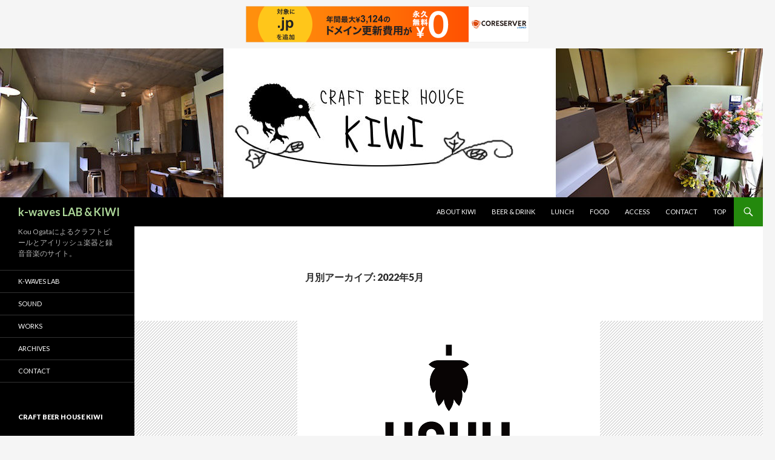

--- FILE ---
content_type: text/html; charset=UTF-8
request_url: http://kou-ogata.net/?m=202205
body_size: 15643
content:
<!DOCTYPE html>
<!--[if IE 7]>
<html class="ie ie7" dir="ltr" lang="ja"
	prefix="og: https://ogp.me/ns#" >
<![endif]-->
<!--[if IE 8]>
<html class="ie ie8" dir="ltr" lang="ja"
	prefix="og: https://ogp.me/ns#" >
<![endif]-->
<!--[if !(IE 7) & !(IE 8)]><!-->
<html dir="ltr" lang="ja"
	prefix="og: https://ogp.me/ns#" >
<!--<![endif]-->
<head>
	<meta charset="UTF-8">
	<meta name="viewport" content="width=device-width">
	
	<link rel="profile" href="https://gmpg.org/xfn/11">
	<link rel="pingback" href="http://kou-ogata.net/cgi/wordpress/xmlrpc.php">
	<!--[if lt IE 9]>
	<script src="http://kou-ogata.net/cgi/wordpress/wp-content/themes/twentyfourteen/js/html5.js?ver=3.7.0"></script>
	<![endif]-->
	
		<!-- All in One SEO 4.2.6.1 - aioseo.com -->
		<title>5月, 2022 | k-waves LAB &amp; KIWI</title>
		<meta name="robots" content="noindex, max-snippet:-1, max-image-preview:large, max-video-preview:-1" />
		<link rel="canonical" href="http://kou-ogata.net/?m=202205" />
		<meta name="generator" content="All in One SEO (AIOSEO) 4.2.6.1 " />
		<script type="application/ld+json" class="aioseo-schema">
			{"@context":"https:\/\/schema.org","@graph":[{"@type":"BreadcrumbList","@id":"http:\/\/kou-ogata.net\/?m=202205#breadcrumblist","itemListElement":[{"@type":"ListItem","@id":"http:\/\/kou-ogata.net\/#listItem","position":1,"item":{"@type":"WebPage","@id":"http:\/\/kou-ogata.net\/","name":"\u30db\u30fc\u30e0","description":"Kou Ogata\u306b\u3088\u308b\u30af\u30e9\u30d5\u30c8\u30d3\u30fc\u30eb\u3068\u30a2\u30a4\u30ea\u30c3\u30b7\u30e5\u697d\u5668\u3068\u9332\u97f3\u97f3\u697d\u306e\u30b5\u30a4\u30c8\u3002","url":"http:\/\/kou-ogata.net\/"},"nextItem":"http:\/\/kou-ogata.net\/?m=2026\/#listItem"},{"@type":"ListItem","@id":"http:\/\/kou-ogata.net\/?m=2026\/#listItem","position":2,"item":{"@type":"WebPage","@id":"http:\/\/kou-ogata.net\/?m=2026\/","name":"2022","url":"http:\/\/kou-ogata.net\/?m=2026\/"},"nextItem":"http:\/\/kou-ogata.net\/?m=202601\/#listItem","previousItem":"http:\/\/kou-ogata.net\/#listItem"},{"@type":"ListItem","@id":"http:\/\/kou-ogata.net\/?m=202601\/#listItem","position":3,"item":{"@type":"WebPage","@id":"http:\/\/kou-ogata.net\/?m=202601\/","name":"5\u6708, 2022","url":"http:\/\/kou-ogata.net\/?m=202601\/"},"previousItem":"http:\/\/kou-ogata.net\/?m=2026\/#listItem"}]},{"@type":"CollectionPage","@id":"http:\/\/kou-ogata.net\/?m=202205#collectionpage","url":"http:\/\/kou-ogata.net\/?m=202205","name":"5\u6708, 2022 | k-waves LAB & KIWI","inLanguage":"ja","isPartOf":{"@id":"http:\/\/kou-ogata.net\/#website"},"breadcrumb":{"@id":"http:\/\/kou-ogata.net\/?m=202205#breadcrumblist"}},{"@type":"Organization","@id":"http:\/\/kou-ogata.net\/#organization","name":"k-waves LAB & KIWI","url":"http:\/\/kou-ogata.net\/","sameAs":["https:\/\/twitter.com\/KouOgata"]},{"@type":"WebSite","@id":"http:\/\/kou-ogata.net\/#website","url":"http:\/\/kou-ogata.net\/","name":"k-waves LAB & KIWI","description":"Kou Ogata\u306b\u3088\u308b\u30af\u30e9\u30d5\u30c8\u30d3\u30fc\u30eb\u3068\u30a2\u30a4\u30ea\u30c3\u30b7\u30e5\u697d\u5668\u3068\u9332\u97f3\u97f3\u697d\u306e\u30b5\u30a4\u30c8\u3002","inLanguage":"ja","publisher":{"@id":"http:\/\/kou-ogata.net\/#organization"}}]}
		</script>
		<!-- All in One SEO -->

<link rel='dns-prefetch' href='//secure.gravatar.com' />
<link rel='dns-prefetch' href='//fonts.googleapis.com' />
<link rel='dns-prefetch' href='//s.w.org' />
<link rel='dns-prefetch' href='//v0.wordpress.com' />
<link rel='dns-prefetch' href='//i0.wp.com' />
<link href='https://fonts.gstatic.com' crossorigin rel='preconnect' />
<link rel="alternate" type="application/rss+xml" title="k-waves LAB &amp; KIWI &raquo; フィード" href="http://kou-ogata.net/?feed=rss2" />
<link rel="alternate" type="application/rss+xml" title="k-waves LAB &amp; KIWI &raquo; コメントフィード" href="http://kou-ogata.net/?feed=comments-rss2" />
<script>
window._wpemojiSettings = {"baseUrl":"https:\/\/s.w.org\/images\/core\/emoji\/14.0.0\/72x72\/","ext":".png","svgUrl":"https:\/\/s.w.org\/images\/core\/emoji\/14.0.0\/svg\/","svgExt":".svg","source":{"concatemoji":"http:\/\/kou-ogata.net\/cgi\/wordpress\/wp-includes\/js\/wp-emoji-release.min.js?ver=6.0.11"}};
/*! This file is auto-generated */
!function(e,a,t){var n,r,o,i=a.createElement("canvas"),p=i.getContext&&i.getContext("2d");function s(e,t){var a=String.fromCharCode,e=(p.clearRect(0,0,i.width,i.height),p.fillText(a.apply(this,e),0,0),i.toDataURL());return p.clearRect(0,0,i.width,i.height),p.fillText(a.apply(this,t),0,0),e===i.toDataURL()}function c(e){var t=a.createElement("script");t.src=e,t.defer=t.type="text/javascript",a.getElementsByTagName("head")[0].appendChild(t)}for(o=Array("flag","emoji"),t.supports={everything:!0,everythingExceptFlag:!0},r=0;r<o.length;r++)t.supports[o[r]]=function(e){if(!p||!p.fillText)return!1;switch(p.textBaseline="top",p.font="600 32px Arial",e){case"flag":return s([127987,65039,8205,9895,65039],[127987,65039,8203,9895,65039])?!1:!s([55356,56826,55356,56819],[55356,56826,8203,55356,56819])&&!s([55356,57332,56128,56423,56128,56418,56128,56421,56128,56430,56128,56423,56128,56447],[55356,57332,8203,56128,56423,8203,56128,56418,8203,56128,56421,8203,56128,56430,8203,56128,56423,8203,56128,56447]);case"emoji":return!s([129777,127995,8205,129778,127999],[129777,127995,8203,129778,127999])}return!1}(o[r]),t.supports.everything=t.supports.everything&&t.supports[o[r]],"flag"!==o[r]&&(t.supports.everythingExceptFlag=t.supports.everythingExceptFlag&&t.supports[o[r]]);t.supports.everythingExceptFlag=t.supports.everythingExceptFlag&&!t.supports.flag,t.DOMReady=!1,t.readyCallback=function(){t.DOMReady=!0},t.supports.everything||(n=function(){t.readyCallback()},a.addEventListener?(a.addEventListener("DOMContentLoaded",n,!1),e.addEventListener("load",n,!1)):(e.attachEvent("onload",n),a.attachEvent("onreadystatechange",function(){"complete"===a.readyState&&t.readyCallback()})),(e=t.source||{}).concatemoji?c(e.concatemoji):e.wpemoji&&e.twemoji&&(c(e.twemoji),c(e.wpemoji)))}(window,document,window._wpemojiSettings);
</script>
<style>
img.wp-smiley,
img.emoji {
	display: inline !important;
	border: none !important;
	box-shadow: none !important;
	height: 1em !important;
	width: 1em !important;
	margin: 0 0.07em !important;
	vertical-align: -0.1em !important;
	background: none !important;
	padding: 0 !important;
}
</style>
	<link rel='stylesheet' id='twentyfourteen-jetpack-css'  href='http://kou-ogata.net/cgi/wordpress/wp-content/plugins/jetpack/modules/theme-tools/compat/twentyfourteen.css?ver=11.4.2' media='all' />
<link rel='stylesheet' id='wp-block-library-css'  href='http://kou-ogata.net/cgi/wordpress/wp-includes/css/dist/block-library/style.min.css?ver=6.0.11' media='all' />
<style id='wp-block-library-inline-css'>
.has-text-align-justify{text-align:justify;}
</style>
<style id='wp-block-library-theme-inline-css'>
.wp-block-audio figcaption{color:#555;font-size:13px;text-align:center}.is-dark-theme .wp-block-audio figcaption{color:hsla(0,0%,100%,.65)}.wp-block-code{border:1px solid #ccc;border-radius:4px;font-family:Menlo,Consolas,monaco,monospace;padding:.8em 1em}.wp-block-embed figcaption{color:#555;font-size:13px;text-align:center}.is-dark-theme .wp-block-embed figcaption{color:hsla(0,0%,100%,.65)}.blocks-gallery-caption{color:#555;font-size:13px;text-align:center}.is-dark-theme .blocks-gallery-caption{color:hsla(0,0%,100%,.65)}.wp-block-image figcaption{color:#555;font-size:13px;text-align:center}.is-dark-theme .wp-block-image figcaption{color:hsla(0,0%,100%,.65)}.wp-block-pullquote{border-top:4px solid;border-bottom:4px solid;margin-bottom:1.75em;color:currentColor}.wp-block-pullquote__citation,.wp-block-pullquote cite,.wp-block-pullquote footer{color:currentColor;text-transform:uppercase;font-size:.8125em;font-style:normal}.wp-block-quote{border-left:.25em solid;margin:0 0 1.75em;padding-left:1em}.wp-block-quote cite,.wp-block-quote footer{color:currentColor;font-size:.8125em;position:relative;font-style:normal}.wp-block-quote.has-text-align-right{border-left:none;border-right:.25em solid;padding-left:0;padding-right:1em}.wp-block-quote.has-text-align-center{border:none;padding-left:0}.wp-block-quote.is-large,.wp-block-quote.is-style-large,.wp-block-quote.is-style-plain{border:none}.wp-block-search .wp-block-search__label{font-weight:700}:where(.wp-block-group.has-background){padding:1.25em 2.375em}.wp-block-separator.has-css-opacity{opacity:.4}.wp-block-separator{border:none;border-bottom:2px solid;margin-left:auto;margin-right:auto}.wp-block-separator.has-alpha-channel-opacity{opacity:1}.wp-block-separator:not(.is-style-wide):not(.is-style-dots){width:100px}.wp-block-separator.has-background:not(.is-style-dots){border-bottom:none;height:1px}.wp-block-separator.has-background:not(.is-style-wide):not(.is-style-dots){height:2px}.wp-block-table thead{border-bottom:3px solid}.wp-block-table tfoot{border-top:3px solid}.wp-block-table td,.wp-block-table th{padding:.5em;border:1px solid;word-break:normal}.wp-block-table figcaption{color:#555;font-size:13px;text-align:center}.is-dark-theme .wp-block-table figcaption{color:hsla(0,0%,100%,.65)}.wp-block-video figcaption{color:#555;font-size:13px;text-align:center}.is-dark-theme .wp-block-video figcaption{color:hsla(0,0%,100%,.65)}.wp-block-template-part.has-background{padding:1.25em 2.375em;margin-top:0;margin-bottom:0}
</style>
<link rel='stylesheet' id='mediaelement-css'  href='http://kou-ogata.net/cgi/wordpress/wp-includes/js/mediaelement/mediaelementplayer-legacy.min.css?ver=4.2.16' media='all' />
<link rel='stylesheet' id='wp-mediaelement-css'  href='http://kou-ogata.net/cgi/wordpress/wp-includes/js/mediaelement/wp-mediaelement.min.css?ver=6.0.11' media='all' />
<style id='global-styles-inline-css'>
body{--wp--preset--color--black: #000;--wp--preset--color--cyan-bluish-gray: #abb8c3;--wp--preset--color--white: #fff;--wp--preset--color--pale-pink: #f78da7;--wp--preset--color--vivid-red: #cf2e2e;--wp--preset--color--luminous-vivid-orange: #ff6900;--wp--preset--color--luminous-vivid-amber: #fcb900;--wp--preset--color--light-green-cyan: #7bdcb5;--wp--preset--color--vivid-green-cyan: #00d084;--wp--preset--color--pale-cyan-blue: #8ed1fc;--wp--preset--color--vivid-cyan-blue: #0693e3;--wp--preset--color--vivid-purple: #9b51e0;--wp--preset--color--green: #24890d;--wp--preset--color--dark-gray: #2b2b2b;--wp--preset--color--medium-gray: #767676;--wp--preset--color--light-gray: #f5f5f5;--wp--preset--gradient--vivid-cyan-blue-to-vivid-purple: linear-gradient(135deg,rgba(6,147,227,1) 0%,rgb(155,81,224) 100%);--wp--preset--gradient--light-green-cyan-to-vivid-green-cyan: linear-gradient(135deg,rgb(122,220,180) 0%,rgb(0,208,130) 100%);--wp--preset--gradient--luminous-vivid-amber-to-luminous-vivid-orange: linear-gradient(135deg,rgba(252,185,0,1) 0%,rgba(255,105,0,1) 100%);--wp--preset--gradient--luminous-vivid-orange-to-vivid-red: linear-gradient(135deg,rgba(255,105,0,1) 0%,rgb(207,46,46) 100%);--wp--preset--gradient--very-light-gray-to-cyan-bluish-gray: linear-gradient(135deg,rgb(238,238,238) 0%,rgb(169,184,195) 100%);--wp--preset--gradient--cool-to-warm-spectrum: linear-gradient(135deg,rgb(74,234,220) 0%,rgb(151,120,209) 20%,rgb(207,42,186) 40%,rgb(238,44,130) 60%,rgb(251,105,98) 80%,rgb(254,248,76) 100%);--wp--preset--gradient--blush-light-purple: linear-gradient(135deg,rgb(255,206,236) 0%,rgb(152,150,240) 100%);--wp--preset--gradient--blush-bordeaux: linear-gradient(135deg,rgb(254,205,165) 0%,rgb(254,45,45) 50%,rgb(107,0,62) 100%);--wp--preset--gradient--luminous-dusk: linear-gradient(135deg,rgb(255,203,112) 0%,rgb(199,81,192) 50%,rgb(65,88,208) 100%);--wp--preset--gradient--pale-ocean: linear-gradient(135deg,rgb(255,245,203) 0%,rgb(182,227,212) 50%,rgb(51,167,181) 100%);--wp--preset--gradient--electric-grass: linear-gradient(135deg,rgb(202,248,128) 0%,rgb(113,206,126) 100%);--wp--preset--gradient--midnight: linear-gradient(135deg,rgb(2,3,129) 0%,rgb(40,116,252) 100%);--wp--preset--duotone--dark-grayscale: url('#wp-duotone-dark-grayscale');--wp--preset--duotone--grayscale: url('#wp-duotone-grayscale');--wp--preset--duotone--purple-yellow: url('#wp-duotone-purple-yellow');--wp--preset--duotone--blue-red: url('#wp-duotone-blue-red');--wp--preset--duotone--midnight: url('#wp-duotone-midnight');--wp--preset--duotone--magenta-yellow: url('#wp-duotone-magenta-yellow');--wp--preset--duotone--purple-green: url('#wp-duotone-purple-green');--wp--preset--duotone--blue-orange: url('#wp-duotone-blue-orange');--wp--preset--font-size--small: 13px;--wp--preset--font-size--medium: 20px;--wp--preset--font-size--large: 36px;--wp--preset--font-size--x-large: 42px;}.has-black-color{color: var(--wp--preset--color--black) !important;}.has-cyan-bluish-gray-color{color: var(--wp--preset--color--cyan-bluish-gray) !important;}.has-white-color{color: var(--wp--preset--color--white) !important;}.has-pale-pink-color{color: var(--wp--preset--color--pale-pink) !important;}.has-vivid-red-color{color: var(--wp--preset--color--vivid-red) !important;}.has-luminous-vivid-orange-color{color: var(--wp--preset--color--luminous-vivid-orange) !important;}.has-luminous-vivid-amber-color{color: var(--wp--preset--color--luminous-vivid-amber) !important;}.has-light-green-cyan-color{color: var(--wp--preset--color--light-green-cyan) !important;}.has-vivid-green-cyan-color{color: var(--wp--preset--color--vivid-green-cyan) !important;}.has-pale-cyan-blue-color{color: var(--wp--preset--color--pale-cyan-blue) !important;}.has-vivid-cyan-blue-color{color: var(--wp--preset--color--vivid-cyan-blue) !important;}.has-vivid-purple-color{color: var(--wp--preset--color--vivid-purple) !important;}.has-black-background-color{background-color: var(--wp--preset--color--black) !important;}.has-cyan-bluish-gray-background-color{background-color: var(--wp--preset--color--cyan-bluish-gray) !important;}.has-white-background-color{background-color: var(--wp--preset--color--white) !important;}.has-pale-pink-background-color{background-color: var(--wp--preset--color--pale-pink) !important;}.has-vivid-red-background-color{background-color: var(--wp--preset--color--vivid-red) !important;}.has-luminous-vivid-orange-background-color{background-color: var(--wp--preset--color--luminous-vivid-orange) !important;}.has-luminous-vivid-amber-background-color{background-color: var(--wp--preset--color--luminous-vivid-amber) !important;}.has-light-green-cyan-background-color{background-color: var(--wp--preset--color--light-green-cyan) !important;}.has-vivid-green-cyan-background-color{background-color: var(--wp--preset--color--vivid-green-cyan) !important;}.has-pale-cyan-blue-background-color{background-color: var(--wp--preset--color--pale-cyan-blue) !important;}.has-vivid-cyan-blue-background-color{background-color: var(--wp--preset--color--vivid-cyan-blue) !important;}.has-vivid-purple-background-color{background-color: var(--wp--preset--color--vivid-purple) !important;}.has-black-border-color{border-color: var(--wp--preset--color--black) !important;}.has-cyan-bluish-gray-border-color{border-color: var(--wp--preset--color--cyan-bluish-gray) !important;}.has-white-border-color{border-color: var(--wp--preset--color--white) !important;}.has-pale-pink-border-color{border-color: var(--wp--preset--color--pale-pink) !important;}.has-vivid-red-border-color{border-color: var(--wp--preset--color--vivid-red) !important;}.has-luminous-vivid-orange-border-color{border-color: var(--wp--preset--color--luminous-vivid-orange) !important;}.has-luminous-vivid-amber-border-color{border-color: var(--wp--preset--color--luminous-vivid-amber) !important;}.has-light-green-cyan-border-color{border-color: var(--wp--preset--color--light-green-cyan) !important;}.has-vivid-green-cyan-border-color{border-color: var(--wp--preset--color--vivid-green-cyan) !important;}.has-pale-cyan-blue-border-color{border-color: var(--wp--preset--color--pale-cyan-blue) !important;}.has-vivid-cyan-blue-border-color{border-color: var(--wp--preset--color--vivid-cyan-blue) !important;}.has-vivid-purple-border-color{border-color: var(--wp--preset--color--vivid-purple) !important;}.has-vivid-cyan-blue-to-vivid-purple-gradient-background{background: var(--wp--preset--gradient--vivid-cyan-blue-to-vivid-purple) !important;}.has-light-green-cyan-to-vivid-green-cyan-gradient-background{background: var(--wp--preset--gradient--light-green-cyan-to-vivid-green-cyan) !important;}.has-luminous-vivid-amber-to-luminous-vivid-orange-gradient-background{background: var(--wp--preset--gradient--luminous-vivid-amber-to-luminous-vivid-orange) !important;}.has-luminous-vivid-orange-to-vivid-red-gradient-background{background: var(--wp--preset--gradient--luminous-vivid-orange-to-vivid-red) !important;}.has-very-light-gray-to-cyan-bluish-gray-gradient-background{background: var(--wp--preset--gradient--very-light-gray-to-cyan-bluish-gray) !important;}.has-cool-to-warm-spectrum-gradient-background{background: var(--wp--preset--gradient--cool-to-warm-spectrum) !important;}.has-blush-light-purple-gradient-background{background: var(--wp--preset--gradient--blush-light-purple) !important;}.has-blush-bordeaux-gradient-background{background: var(--wp--preset--gradient--blush-bordeaux) !important;}.has-luminous-dusk-gradient-background{background: var(--wp--preset--gradient--luminous-dusk) !important;}.has-pale-ocean-gradient-background{background: var(--wp--preset--gradient--pale-ocean) !important;}.has-electric-grass-gradient-background{background: var(--wp--preset--gradient--electric-grass) !important;}.has-midnight-gradient-background{background: var(--wp--preset--gradient--midnight) !important;}.has-small-font-size{font-size: var(--wp--preset--font-size--small) !important;}.has-medium-font-size{font-size: var(--wp--preset--font-size--medium) !important;}.has-large-font-size{font-size: var(--wp--preset--font-size--large) !important;}.has-x-large-font-size{font-size: var(--wp--preset--font-size--x-large) !important;}
</style>
<link rel='stylesheet' id='contact-form-7-css'  href='http://kou-ogata.net/cgi/wordpress/wp-content/plugins/contact-form-7/includes/css/styles.css?ver=5.6.4' media='all' />
<link rel='stylesheet' id='wpt-twitter-feed-css'  href='http://kou-ogata.net/cgi/wordpress/wp-content/plugins/wp-to-twitter/css/twitter-feed.css?ver=6.0.11' media='all' />
<link rel='stylesheet' id='twentyfourteen-lato-css'  href='https://fonts.googleapis.com/css?family=Lato%3A300%2C400%2C700%2C900%2C300italic%2C400italic%2C700italic&#038;subset=latin%2Clatin-ext&#038;display=fallback' media='all' />
<link rel='stylesheet' id='genericons-css'  href='http://kou-ogata.net/cgi/wordpress/wp-content/plugins/jetpack/_inc/genericons/genericons/genericons.css?ver=3.1' media='all' />
<link rel='stylesheet' id='twentyfourteen-style-css'  href='http://kou-ogata.net/cgi/wordpress/wp-content/themes/twentyfourteen/style.css?ver=20190507' media='all' />
<link rel='stylesheet' id='twentyfourteen-block-style-css'  href='http://kou-ogata.net/cgi/wordpress/wp-content/themes/twentyfourteen/css/blocks.css?ver=20190102' media='all' />
<!--[if lt IE 9]>
<link rel='stylesheet' id='twentyfourteen-ie-css'  href='http://kou-ogata.net/cgi/wordpress/wp-content/themes/twentyfourteen/css/ie.css?ver=20140701' media='all' />
<![endif]-->
<!-- Inline jetpack_facebook_likebox -->
<style id='jetpack_facebook_likebox-inline-css'>
.widget_facebook_likebox {
	overflow: hidden;
}

</style>
<link rel='stylesheet' id='jetpack_css-css'  href='http://kou-ogata.net/cgi/wordpress/wp-content/plugins/jetpack/css/jetpack.css?ver=11.4.2' media='all' />
<script src='http://kou-ogata.net/cgi/wordpress/wp-includes/js/jquery/jquery.min.js?ver=3.6.0' id='jquery-core-js'></script>
<script src='http://kou-ogata.net/cgi/wordpress/wp-includes/js/jquery/jquery-migrate.min.js?ver=3.3.2' id='jquery-migrate-js'></script>
<link rel="https://api.w.org/" href="http://kou-ogata.net/index.php?rest_route=/" /><link rel="EditURI" type="application/rsd+xml" title="RSD" href="http://kou-ogata.net/cgi/wordpress/xmlrpc.php?rsd" />
<link rel="wlwmanifest" type="application/wlwmanifest+xml" href="http://kou-ogata.net/cgi/wordpress/wp-includes/wlwmanifest.xml" /> 
<meta name="generator" content="WordPress 6.0.11" />
<style>img#wpstats{display:none}</style>
	
<!-- BEGIN: WP Social Bookmarking Light HEAD -->


<script>
    (function (d, s, id) {
        var js, fjs = d.getElementsByTagName(s)[0];
        if (d.getElementById(id)) return;
        js = d.createElement(s);
        js.id = id;
        js.src = "//connect.facebook.net/en_US/sdk.js#xfbml=1&version=v2.7";
        fjs.parentNode.insertBefore(js, fjs);
    }(document, 'script', 'facebook-jssdk'));
</script>

<style type="text/css">
    .wp_social_bookmarking_light{
    border: 0 !important;
    padding: 10px 0 20px 0 !important;
    margin: 0 !important;
}
.wp_social_bookmarking_light div{
    float: left !important;
    border: 0 !important;
    padding: 0 !important;
    margin: 0 5px 0px 0 !important;
    min-height: 30px !important;
    line-height: 18px !important;
    text-indent: 0 !important;
}
.wp_social_bookmarking_light img{
    border: 0 !important;
    padding: 0;
    margin: 0;
    vertical-align: top !important;
}
.wp_social_bookmarking_light_clear{
    clear: both !important;
}
#fb-root{
    display: none;
}
.wsbl_facebook_like iframe{
    max-width: none !important;
}
.wsbl_pinterest a{
    border: 0px !important;
}
</style>
<!-- END: WP Social Bookmarking Light HEAD -->
		<style type="text/css" id="twentyfourteen-header-css">
				.site-title a {
			color: #acd698;
		}
		</style>
		<link rel="icon" href="https://i0.wp.com/kou-ogata.net/cgi/wordpress/wp-content/uploads/2016/08/hpZiTUPq.jpg?fit=32%2C32" sizes="32x32" />
<link rel="icon" href="https://i0.wp.com/kou-ogata.net/cgi/wordpress/wp-content/uploads/2016/08/hpZiTUPq.jpg?fit=192%2C192" sizes="192x192" />
<link rel="apple-touch-icon" href="https://i0.wp.com/kou-ogata.net/cgi/wordpress/wp-content/uploads/2016/08/hpZiTUPq.jpg?fit=180%2C180" />
<meta name="msapplication-TileImage" content="https://i0.wp.com/kou-ogata.net/cgi/wordpress/wp-content/uploads/2016/08/hpZiTUPq.jpg?fit=270%2C270" />

<script type="text/javascript" charset="UTF-8" src="//cache1.value-domain.com/xrea_header.js" async="async"></script>
</head>

<body class="archive date wp-embed-responsive header-image list-view full-width">
<svg xmlns="http://www.w3.org/2000/svg" viewBox="0 0 0 0" width="0" height="0" focusable="false" role="none" style="visibility: hidden; position: absolute; left: -9999px; overflow: hidden;" ><defs><filter id="wp-duotone-dark-grayscale"><feColorMatrix color-interpolation-filters="sRGB" type="matrix" values=" .299 .587 .114 0 0 .299 .587 .114 0 0 .299 .587 .114 0 0 .299 .587 .114 0 0 " /><feComponentTransfer color-interpolation-filters="sRGB" ><feFuncR type="table" tableValues="0 0.49803921568627" /><feFuncG type="table" tableValues="0 0.49803921568627" /><feFuncB type="table" tableValues="0 0.49803921568627" /><feFuncA type="table" tableValues="1 1" /></feComponentTransfer><feComposite in2="SourceGraphic" operator="in" /></filter></defs></svg><svg xmlns="http://www.w3.org/2000/svg" viewBox="0 0 0 0" width="0" height="0" focusable="false" role="none" style="visibility: hidden; position: absolute; left: -9999px; overflow: hidden;" ><defs><filter id="wp-duotone-grayscale"><feColorMatrix color-interpolation-filters="sRGB" type="matrix" values=" .299 .587 .114 0 0 .299 .587 .114 0 0 .299 .587 .114 0 0 .299 .587 .114 0 0 " /><feComponentTransfer color-interpolation-filters="sRGB" ><feFuncR type="table" tableValues="0 1" /><feFuncG type="table" tableValues="0 1" /><feFuncB type="table" tableValues="0 1" /><feFuncA type="table" tableValues="1 1" /></feComponentTransfer><feComposite in2="SourceGraphic" operator="in" /></filter></defs></svg><svg xmlns="http://www.w3.org/2000/svg" viewBox="0 0 0 0" width="0" height="0" focusable="false" role="none" style="visibility: hidden; position: absolute; left: -9999px; overflow: hidden;" ><defs><filter id="wp-duotone-purple-yellow"><feColorMatrix color-interpolation-filters="sRGB" type="matrix" values=" .299 .587 .114 0 0 .299 .587 .114 0 0 .299 .587 .114 0 0 .299 .587 .114 0 0 " /><feComponentTransfer color-interpolation-filters="sRGB" ><feFuncR type="table" tableValues="0.54901960784314 0.98823529411765" /><feFuncG type="table" tableValues="0 1" /><feFuncB type="table" tableValues="0.71764705882353 0.25490196078431" /><feFuncA type="table" tableValues="1 1" /></feComponentTransfer><feComposite in2="SourceGraphic" operator="in" /></filter></defs></svg><svg xmlns="http://www.w3.org/2000/svg" viewBox="0 0 0 0" width="0" height="0" focusable="false" role="none" style="visibility: hidden; position: absolute; left: -9999px; overflow: hidden;" ><defs><filter id="wp-duotone-blue-red"><feColorMatrix color-interpolation-filters="sRGB" type="matrix" values=" .299 .587 .114 0 0 .299 .587 .114 0 0 .299 .587 .114 0 0 .299 .587 .114 0 0 " /><feComponentTransfer color-interpolation-filters="sRGB" ><feFuncR type="table" tableValues="0 1" /><feFuncG type="table" tableValues="0 0.27843137254902" /><feFuncB type="table" tableValues="0.5921568627451 0.27843137254902" /><feFuncA type="table" tableValues="1 1" /></feComponentTransfer><feComposite in2="SourceGraphic" operator="in" /></filter></defs></svg><svg xmlns="http://www.w3.org/2000/svg" viewBox="0 0 0 0" width="0" height="0" focusable="false" role="none" style="visibility: hidden; position: absolute; left: -9999px; overflow: hidden;" ><defs><filter id="wp-duotone-midnight"><feColorMatrix color-interpolation-filters="sRGB" type="matrix" values=" .299 .587 .114 0 0 .299 .587 .114 0 0 .299 .587 .114 0 0 .299 .587 .114 0 0 " /><feComponentTransfer color-interpolation-filters="sRGB" ><feFuncR type="table" tableValues="0 0" /><feFuncG type="table" tableValues="0 0.64705882352941" /><feFuncB type="table" tableValues="0 1" /><feFuncA type="table" tableValues="1 1" /></feComponentTransfer><feComposite in2="SourceGraphic" operator="in" /></filter></defs></svg><svg xmlns="http://www.w3.org/2000/svg" viewBox="0 0 0 0" width="0" height="0" focusable="false" role="none" style="visibility: hidden; position: absolute; left: -9999px; overflow: hidden;" ><defs><filter id="wp-duotone-magenta-yellow"><feColorMatrix color-interpolation-filters="sRGB" type="matrix" values=" .299 .587 .114 0 0 .299 .587 .114 0 0 .299 .587 .114 0 0 .299 .587 .114 0 0 " /><feComponentTransfer color-interpolation-filters="sRGB" ><feFuncR type="table" tableValues="0.78039215686275 1" /><feFuncG type="table" tableValues="0 0.94901960784314" /><feFuncB type="table" tableValues="0.35294117647059 0.47058823529412" /><feFuncA type="table" tableValues="1 1" /></feComponentTransfer><feComposite in2="SourceGraphic" operator="in" /></filter></defs></svg><svg xmlns="http://www.w3.org/2000/svg" viewBox="0 0 0 0" width="0" height="0" focusable="false" role="none" style="visibility: hidden; position: absolute; left: -9999px; overflow: hidden;" ><defs><filter id="wp-duotone-purple-green"><feColorMatrix color-interpolation-filters="sRGB" type="matrix" values=" .299 .587 .114 0 0 .299 .587 .114 0 0 .299 .587 .114 0 0 .299 .587 .114 0 0 " /><feComponentTransfer color-interpolation-filters="sRGB" ><feFuncR type="table" tableValues="0.65098039215686 0.40392156862745" /><feFuncG type="table" tableValues="0 1" /><feFuncB type="table" tableValues="0.44705882352941 0.4" /><feFuncA type="table" tableValues="1 1" /></feComponentTransfer><feComposite in2="SourceGraphic" operator="in" /></filter></defs></svg><svg xmlns="http://www.w3.org/2000/svg" viewBox="0 0 0 0" width="0" height="0" focusable="false" role="none" style="visibility: hidden; position: absolute; left: -9999px; overflow: hidden;" ><defs><filter id="wp-duotone-blue-orange"><feColorMatrix color-interpolation-filters="sRGB" type="matrix" values=" .299 .587 .114 0 0 .299 .587 .114 0 0 .299 .587 .114 0 0 .299 .587 .114 0 0 " /><feComponentTransfer color-interpolation-filters="sRGB" ><feFuncR type="table" tableValues="0.098039215686275 1" /><feFuncG type="table" tableValues="0 0.66274509803922" /><feFuncB type="table" tableValues="0.84705882352941 0.41960784313725" /><feFuncA type="table" tableValues="1 1" /></feComponentTransfer><feComposite in2="SourceGraphic" operator="in" /></filter></defs></svg><div id="page" class="hfeed site">
		<div id="site-header">
		<a href="http://kou-ogata.net/" rel="home">
			<img src="http://kou-ogata.net/cgi/wordpress/wp-content/uploads/2016/08/header5.jpg" width="1260" height="246" alt="k-waves LAB &amp; KIWI" />
		</a>
	</div>
	
	<header id="masthead" class="site-header">
		<div class="header-main">
			<h1 class="site-title"><a href="http://kou-ogata.net/" rel="home">k-waves LAB &amp; KIWI</a></h1>

			<div class="search-toggle">
				<a href="#search-container" class="screen-reader-text" aria-expanded="false" aria-controls="search-container">検索</a>
			</div>

			<nav id="primary-navigation" class="site-navigation primary-navigation">
				<button class="menu-toggle">メインメニュー</button>
				<a class="screen-reader-text skip-link" href="#content">コンテンツへスキップ</a>
				<div class="menu-%e3%83%a1%e3%82%a4%e3%83%b3%e3%83%a1%e3%83%8b%e3%83%a5%e3%83%bc-container"><ul id="primary-menu" class="nav-menu"><li id="menu-item-284" class="menu-item menu-item-type-post_type menu-item-object-page menu-item-284"><a href="http://kou-ogata.net/?page_id=253">ABOUT KIWI</a></li>
<li id="menu-item-287" class="menu-item menu-item-type-post_type menu-item-object-page menu-item-287"><a href="http://kou-ogata.net/?page_id=269">BEER &#038; DRINK</a></li>
<li id="menu-item-285" class="menu-item menu-item-type-post_type menu-item-object-page menu-item-285"><a href="http://kou-ogata.net/?page_id=277">LUNCH</a></li>
<li id="menu-item-286" class="menu-item menu-item-type-post_type menu-item-object-page menu-item-286"><a href="http://kou-ogata.net/?page_id=255">FOOD</a></li>
<li id="menu-item-317" class="menu-item menu-item-type-post_type menu-item-object-page menu-item-317"><a href="http://kou-ogata.net/?page_id=310">ACCESS</a></li>
<li id="menu-item-295" class="menu-item menu-item-type-post_type menu-item-object-page menu-item-295"><a href="http://kou-ogata.net/?page_id=33">Contact</a></li>
<li id="menu-item-169" class="menu-item menu-item-type-custom menu-item-object-custom menu-item-home menu-item-169"><a href="http://kou-ogata.net/">Top</a></li>
</ul></div>			</nav>
		</div>

		<div id="search-container" class="search-box-wrapper hide">
			<div class="search-box">
				<form role="search" method="get" class="search-form" action="http://kou-ogata.net/">
				<label>
					<span class="screen-reader-text">検索:</span>
					<input type="search" class="search-field" placeholder="検索&hellip;" value="" name="s" />
				</label>
				<input type="submit" class="search-submit" value="検索" />
			</form>			</div>
		</div>
	</header><!-- #masthead -->

	<div id="main" class="site-main">

	<section id="primary" class="content-area">
		<div id="content" class="site-content" role="main">

			
			<header class="page-header">
				<h1 class="page-title">
					月別アーカイブ: 2022年5月				</h1>
			</header><!-- .page-header -->

				
<article id="post-2062" class="post-2062 post type-post status-publish format-standard has-post-thumbnail hentry category-craft-beer-house-kiwi">
	
	<a class="post-thumbnail" href="http://kou-ogata.net/?p=2062" aria-hidden="true">
			<img width="500" height="350" src="https://i0.wp.com/kou-ogata.net/cgi/wordpress/wp-content/uploads/2018/10/UCHUlogo_01.png?resize=500%2C350" class="attachment-twentyfourteen-full-width size-twentyfourteen-full-width wp-post-image" alt="" srcset="https://i0.wp.com/kou-ogata.net/cgi/wordpress/wp-content/uploads/2018/10/UCHUlogo_01.png?w=500 500w, https://i0.wp.com/kou-ogata.net/cgi/wordpress/wp-content/uploads/2018/10/UCHUlogo_01.png?resize=300%2C210 300w" sizes="(max-width: 500px) 100vw, 500px" data-attachment-id="980" data-permalink="http://kou-ogata.net/?attachment_id=980" data-orig-file="https://i0.wp.com/kou-ogata.net/cgi/wordpress/wp-content/uploads/2018/10/UCHUlogo_01.png?fit=500%2C350" data-orig-size="500,350" data-comments-opened="1" data-image-meta="{&quot;aperture&quot;:&quot;0&quot;,&quot;credit&quot;:&quot;&quot;,&quot;camera&quot;:&quot;&quot;,&quot;caption&quot;:&quot;&quot;,&quot;created_timestamp&quot;:&quot;0&quot;,&quot;copyright&quot;:&quot;&quot;,&quot;focal_length&quot;:&quot;0&quot;,&quot;iso&quot;:&quot;0&quot;,&quot;shutter_speed&quot;:&quot;0&quot;,&quot;title&quot;:&quot;&quot;,&quot;orientation&quot;:&quot;0&quot;}" data-image-title="UCHUlogo_01" data-image-description="" data-image-caption="" data-medium-file="https://i0.wp.com/kou-ogata.net/cgi/wordpress/wp-content/uploads/2018/10/UCHUlogo_01.png?fit=300%2C210" data-large-file="https://i0.wp.com/kou-ogata.net/cgi/wordpress/wp-content/uploads/2018/10/UCHUlogo_01.png?fit=474%2C332" />	</a>

			
	<header class="entry-header">
				<div class="entry-meta">
			<span class="cat-links"><a href="http://kou-ogata.net/?cat=6" rel="category">CRAFT BEER HOUSE KIWI</a></span>
		</div>
			<h1 class="entry-title"><a href="http://kou-ogata.net/?p=2062" rel="bookmark">うちゅうブルーイングの宇宙MASTER開栓です！</a></h1>
		<div class="entry-meta">
			<span class="entry-date"><a href="http://kou-ogata.net/?p=2062" rel="bookmark"><time class="entry-date" datetime="2022-05-21T11:56:37+09:00">2022年5月21日</time></a></span> <span class="byline"><span class="author vcard"><a class="url fn n" href="http://kou-ogata.net/?author=1" rel="author">Kou Ogata</a></span></span>			<span class="comments-link"><a href="http://kou-ogata.net/?p=2062#respond">コメントする</a></span>
						</div><!-- .entry-meta -->
	</header><!-- .entry-header -->

		<div class="entry-content">
		
<p><strong>＜本日のビールタップリスト＞<br>1．御殿場高原　　　　ヴァイツェンボック（WHEAT）<br>2．WCB　　　　　　　フルホップアルケミストv22（NE-DIPA）<br>3．うちゅう　　　　　宇宙MASTER（NE-DIPA）</strong><br><strong>4．うちゅう　　　　　宇宙GOLD（NE-IPA）</strong><br><strong>5．プヤラ　　　　　　バースデイバンガー（I-STOUT）</strong></p>



<figure class="wp-block-image is-resized"><img data-attachment-id="980" data-permalink="http://kou-ogata.net/?attachment_id=980" data-orig-file="https://i0.wp.com/kou-ogata.net/cgi/wordpress/wp-content/uploads/2018/10/UCHUlogo_01.png?fit=500%2C350" data-orig-size="500,350" data-comments-opened="1" data-image-meta="{&quot;aperture&quot;:&quot;0&quot;,&quot;credit&quot;:&quot;&quot;,&quot;camera&quot;:&quot;&quot;,&quot;caption&quot;:&quot;&quot;,&quot;created_timestamp&quot;:&quot;0&quot;,&quot;copyright&quot;:&quot;&quot;,&quot;focal_length&quot;:&quot;0&quot;,&quot;iso&quot;:&quot;0&quot;,&quot;shutter_speed&quot;:&quot;0&quot;,&quot;title&quot;:&quot;&quot;,&quot;orientation&quot;:&quot;0&quot;}" data-image-title="UCHUlogo_01" data-image-description="" data-image-caption="" data-medium-file="https://i0.wp.com/kou-ogata.net/cgi/wordpress/wp-content/uploads/2018/10/UCHUlogo_01.png?fit=300%2C210" data-large-file="https://i0.wp.com/kou-ogata.net/cgi/wordpress/wp-content/uploads/2018/10/UCHUlogo_01.png?fit=474%2C332" loading="lazy" src="https://i0.wp.com/kou-ogata.net/cgi/wordpress/wp-content/uploads/2018/10/UCHUlogo_01.png?resize=296%2C207" alt="" class="wp-image-980" width="296" height="207" srcset="https://i0.wp.com/kou-ogata.net/cgi/wordpress/wp-content/uploads/2018/10/UCHUlogo_01.png?w=500 500w, https://i0.wp.com/kou-ogata.net/cgi/wordpress/wp-content/uploads/2018/10/UCHUlogo_01.png?resize=300%2C210 300w" sizes="(max-width: 296px) 100vw, 296px" data-recalc-dims="1" /></figure>



<pre class="wp-block-preformatted">うちゅうブルーイング（山梨）<br>宇宙MASTER　　ABV8.5%<br>NE-DIPA<br><br>うちゅうブルーイングの宇宙MASTER、開栓です！<br>モザイクホップのみを贅沢に使ったヘイジーです。<br>オレンジ系や南国フルーツのフルーティさが<br>非常に充実して弾ける味わいになってます。<br>ぜひお試しください～。</pre>



<p></p>
	</div><!-- .entry-content -->
	
	</article><!-- #post-2062 -->

<article id="post-2059" class="post-2059 post type-post status-publish format-standard has-post-thumbnail hentry category-craft-beer-house-kiwi">
	
	<a class="post-thumbnail" href="http://kou-ogata.net/?p=2059" aria-hidden="true">
			<img width="500" height="350" src="https://i0.wp.com/kou-ogata.net/cgi/wordpress/wp-content/uploads/2019/08/WestCoastBrewingHopDudeLockUp2.png?resize=500%2C350" class="attachment-twentyfourteen-full-width size-twentyfourteen-full-width wp-post-image" alt="" loading="lazy" srcset="https://i0.wp.com/kou-ogata.net/cgi/wordpress/wp-content/uploads/2019/08/WestCoastBrewingHopDudeLockUp2.png?w=500 500w, https://i0.wp.com/kou-ogata.net/cgi/wordpress/wp-content/uploads/2019/08/WestCoastBrewingHopDudeLockUp2.png?resize=300%2C210 300w" sizes="(max-width: 500px) 100vw, 500px" data-attachment-id="1197" data-permalink="http://kou-ogata.net/?attachment_id=1197" data-orig-file="https://i0.wp.com/kou-ogata.net/cgi/wordpress/wp-content/uploads/2019/08/WestCoastBrewingHopDudeLockUp2.png?fit=500%2C350" data-orig-size="500,350" data-comments-opened="1" data-image-meta="{&quot;aperture&quot;:&quot;0&quot;,&quot;credit&quot;:&quot;&quot;,&quot;camera&quot;:&quot;&quot;,&quot;caption&quot;:&quot;&quot;,&quot;created_timestamp&quot;:&quot;0&quot;,&quot;copyright&quot;:&quot;&quot;,&quot;focal_length&quot;:&quot;0&quot;,&quot;iso&quot;:&quot;0&quot;,&quot;shutter_speed&quot;:&quot;0&quot;,&quot;title&quot;:&quot;&quot;,&quot;orientation&quot;:&quot;0&quot;}" data-image-title="West+Coast+Brewing+Hop+Dude+Lock+Up+2" data-image-description="" data-image-caption="" data-medium-file="https://i0.wp.com/kou-ogata.net/cgi/wordpress/wp-content/uploads/2019/08/WestCoastBrewingHopDudeLockUp2.png?fit=300%2C210" data-large-file="https://i0.wp.com/kou-ogata.net/cgi/wordpress/wp-content/uploads/2019/08/WestCoastBrewingHopDudeLockUp2.png?fit=474%2C332" />	</a>

			
	<header class="entry-header">
				<div class="entry-meta">
			<span class="cat-links"><a href="http://kou-ogata.net/?cat=6" rel="category">CRAFT BEER HOUSE KIWI</a></span>
		</div>
			<h1 class="entry-title"><a href="http://kou-ogata.net/?p=2059" rel="bookmark">WCBのFull Hop Alchemist v22開栓です！</a></h1>
		<div class="entry-meta">
			<span class="entry-date"><a href="http://kou-ogata.net/?p=2059" rel="bookmark"><time class="entry-date" datetime="2022-05-20T15:44:18+09:00">2022年5月20日</time></a></span> <span class="byline"><span class="author vcard"><a class="url fn n" href="http://kou-ogata.net/?author=1" rel="author">Kou Ogata</a></span></span>			<span class="comments-link"><a href="http://kou-ogata.net/?p=2059#respond">コメントする</a></span>
						</div><!-- .entry-meta -->
	</header><!-- .entry-header -->

		<div class="entry-content">
		
<p><strong>＜本日のビールタップリスト＞<br>1．御殿場高原　　　　ヴァイツェンボック（WHEAT）<br>2．WCB　　　　　　　フルホップアルケミストv22（NE-DIPA）<br>3．ワイマーケット　　ルプリンネクター（NE-IPA）</strong><br><strong>4．うちゅう　　　　　宇宙GOLD（NE-IPA）</strong><br><strong>5．プヤラ　　　　　　バースデイバンガー（I-STOUT）</strong></p>



<figure class="wp-block-image is-resized"><img data-attachment-id="1197" data-permalink="http://kou-ogata.net/?attachment_id=1197" data-orig-file="https://i0.wp.com/kou-ogata.net/cgi/wordpress/wp-content/uploads/2019/08/WestCoastBrewingHopDudeLockUp2.png?fit=500%2C350" data-orig-size="500,350" data-comments-opened="1" data-image-meta="{&quot;aperture&quot;:&quot;0&quot;,&quot;credit&quot;:&quot;&quot;,&quot;camera&quot;:&quot;&quot;,&quot;caption&quot;:&quot;&quot;,&quot;created_timestamp&quot;:&quot;0&quot;,&quot;copyright&quot;:&quot;&quot;,&quot;focal_length&quot;:&quot;0&quot;,&quot;iso&quot;:&quot;0&quot;,&quot;shutter_speed&quot;:&quot;0&quot;,&quot;title&quot;:&quot;&quot;,&quot;orientation&quot;:&quot;0&quot;}" data-image-title="West+Coast+Brewing+Hop+Dude+Lock+Up+2" data-image-description="" data-image-caption="" data-medium-file="https://i0.wp.com/kou-ogata.net/cgi/wordpress/wp-content/uploads/2019/08/WestCoastBrewingHopDudeLockUp2.png?fit=300%2C210" data-large-file="https://i0.wp.com/kou-ogata.net/cgi/wordpress/wp-content/uploads/2019/08/WestCoastBrewingHopDudeLockUp2.png?fit=474%2C332" loading="lazy" src="https://i0.wp.com/kou-ogata.net/cgi/wordpress/wp-content/uploads/2019/08/WestCoastBrewingHopDudeLockUp2.png?resize=300%2C210" alt="" class="wp-image-1197" width="300" height="210" srcset="https://i0.wp.com/kou-ogata.net/cgi/wordpress/wp-content/uploads/2019/08/WestCoastBrewingHopDudeLockUp2.png?w=500 500w, https://i0.wp.com/kou-ogata.net/cgi/wordpress/wp-content/uploads/2019/08/WestCoastBrewingHopDudeLockUp2.png?resize=300%2C210 300w" sizes="(max-width: 300px) 100vw, 300px" data-recalc-dims="1" /></figure>



<pre class="wp-block-preformatted">WCB（静岡）<br>Full Hop Alchemist v22　　ABV8.5%<br>NE-DIPA<br><br>WCBのFull Hop Alchemist v22、開栓です！<br>フルホップもついにv22となりました。<br>今回は飲み口は割りとスルッと入っていきますが<br>ホワイトグレープやハッサクのような柑橘が<br>じんわりと後ろに広がり、後半に飲みごたえがあります。<br>ビリヤニにも相性良さそうですのでぜひお試しください。</pre>
	</div><!-- .entry-content -->
	
	</article><!-- #post-2059 -->

<article id="post-2055" class="post-2055 post type-post status-publish format-standard has-post-thumbnail hentry category-craft-beer-house-kiwi">
	
	<a class="post-thumbnail" href="http://kou-ogata.net/?p=2055" aria-hidden="true">
			<img width="500" height="350" src="https://i0.wp.com/kou-ogata.net/cgi/wordpress/wp-content/uploads/2018/10/UCHUlogo_01.png?resize=500%2C350" class="attachment-twentyfourteen-full-width size-twentyfourteen-full-width wp-post-image" alt="" loading="lazy" srcset="https://i0.wp.com/kou-ogata.net/cgi/wordpress/wp-content/uploads/2018/10/UCHUlogo_01.png?w=500 500w, https://i0.wp.com/kou-ogata.net/cgi/wordpress/wp-content/uploads/2018/10/UCHUlogo_01.png?resize=300%2C210 300w" sizes="(max-width: 500px) 100vw, 500px" data-attachment-id="980" data-permalink="http://kou-ogata.net/?attachment_id=980" data-orig-file="https://i0.wp.com/kou-ogata.net/cgi/wordpress/wp-content/uploads/2018/10/UCHUlogo_01.png?fit=500%2C350" data-orig-size="500,350" data-comments-opened="1" data-image-meta="{&quot;aperture&quot;:&quot;0&quot;,&quot;credit&quot;:&quot;&quot;,&quot;camera&quot;:&quot;&quot;,&quot;caption&quot;:&quot;&quot;,&quot;created_timestamp&quot;:&quot;0&quot;,&quot;copyright&quot;:&quot;&quot;,&quot;focal_length&quot;:&quot;0&quot;,&quot;iso&quot;:&quot;0&quot;,&quot;shutter_speed&quot;:&quot;0&quot;,&quot;title&quot;:&quot;&quot;,&quot;orientation&quot;:&quot;0&quot;}" data-image-title="UCHUlogo_01" data-image-description="" data-image-caption="" data-medium-file="https://i0.wp.com/kou-ogata.net/cgi/wordpress/wp-content/uploads/2018/10/UCHUlogo_01.png?fit=300%2C210" data-large-file="https://i0.wp.com/kou-ogata.net/cgi/wordpress/wp-content/uploads/2018/10/UCHUlogo_01.png?fit=474%2C332" />	</a>

			
	<header class="entry-header">
				<div class="entry-meta">
			<span class="cat-links"><a href="http://kou-ogata.net/?cat=6" rel="category">CRAFT BEER HOUSE KIWI</a></span>
		</div>
			<h1 class="entry-title"><a href="http://kou-ogata.net/?p=2055" rel="bookmark">うちゅうブルーイングの宇宙GOLD開栓です！</a></h1>
		<div class="entry-meta">
			<span class="entry-date"><a href="http://kou-ogata.net/?p=2055" rel="bookmark"><time class="entry-date" datetime="2022-05-12T16:57:43+09:00">2022年5月12日</time></a></span> <span class="byline"><span class="author vcard"><a class="url fn n" href="http://kou-ogata.net/?author=1" rel="author">Kou Ogata</a></span></span>			<span class="comments-link"><a href="http://kou-ogata.net/?p=2055#respond">コメントする</a></span>
						</div><!-- .entry-meta -->
	</header><!-- .entry-header -->

		<div class="entry-content">
		
<p><strong>＜本日のビールタップリスト＞<br>1．御殿場高原　　　　ヴァイツェンボック（WHEAT）<br>2．アマクサソナー　　ビエンナーレ（Smoothie）<br>3．ワイマーケット　　ルプリンネクター（NE-IPA）</strong><br><strong>4．うちゅう　　　　　宇宙GOLD（NE-IPA）</strong><br><strong>5．プヤラ　　　　　　バースデイバンガー（I-STOUT）</strong> </p>



<figure class="wp-block-image is-resized"><img data-attachment-id="980" data-permalink="http://kou-ogata.net/?attachment_id=980" data-orig-file="https://i0.wp.com/kou-ogata.net/cgi/wordpress/wp-content/uploads/2018/10/UCHUlogo_01.png?fit=500%2C350" data-orig-size="500,350" data-comments-opened="1" data-image-meta="{&quot;aperture&quot;:&quot;0&quot;,&quot;credit&quot;:&quot;&quot;,&quot;camera&quot;:&quot;&quot;,&quot;caption&quot;:&quot;&quot;,&quot;created_timestamp&quot;:&quot;0&quot;,&quot;copyright&quot;:&quot;&quot;,&quot;focal_length&quot;:&quot;0&quot;,&quot;iso&quot;:&quot;0&quot;,&quot;shutter_speed&quot;:&quot;0&quot;,&quot;title&quot;:&quot;&quot;,&quot;orientation&quot;:&quot;0&quot;}" data-image-title="UCHUlogo_01" data-image-description="" data-image-caption="" data-medium-file="https://i0.wp.com/kou-ogata.net/cgi/wordpress/wp-content/uploads/2018/10/UCHUlogo_01.png?fit=300%2C210" data-large-file="https://i0.wp.com/kou-ogata.net/cgi/wordpress/wp-content/uploads/2018/10/UCHUlogo_01.png?fit=474%2C332" loading="lazy" src="https://i0.wp.com/kou-ogata.net/cgi/wordpress/wp-content/uploads/2018/10/UCHUlogo_01.png?resize=312%2C218" alt="" class="wp-image-980" width="312" height="218" srcset="https://i0.wp.com/kou-ogata.net/cgi/wordpress/wp-content/uploads/2018/10/UCHUlogo_01.png?w=500 500w, https://i0.wp.com/kou-ogata.net/cgi/wordpress/wp-content/uploads/2018/10/UCHUlogo_01.png?resize=300%2C210 300w" sizes="(max-width: 312px) 100vw, 312px" data-recalc-dims="1" /></figure>



<pre class="wp-block-preformatted">うちゅうブルーイング（山梨）<br>宇宙GOLD　　ABV7%<br>NE-IPA<br><br>うちゅうの宇宙GOLD、開栓です！<br>今回はエルドラドとシトラホップの組み合わせで、<br>オレンジやグレフル系の明るい柑橘とトロピカルが<br>いい具合に弾けて広がります。<br>ぜひお試しください～。</pre>



<p></p>
	</div><!-- .entry-content -->
	
	</article><!-- #post-2055 -->

<article id="post-2047" class="post-2047 post type-post status-publish format-standard has-post-thumbnail hentry category-craft-beer-house-kiwi">
	
	<a class="post-thumbnail" href="http://kou-ogata.net/?p=2047" aria-hidden="true">
			<img width="360" height="140" src="https://i0.wp.com/kou-ogata.net/cgi/wordpress/wp-content/uploads/2021/11/f81fd2e4c52864042852c112ce927ae2.png?resize=360%2C140" class="attachment-twentyfourteen-full-width size-twentyfourteen-full-width wp-post-image" alt="" loading="lazy" srcset="https://i0.wp.com/kou-ogata.net/cgi/wordpress/wp-content/uploads/2021/11/f81fd2e4c52864042852c112ce927ae2.png?w=360 360w, https://i0.wp.com/kou-ogata.net/cgi/wordpress/wp-content/uploads/2021/11/f81fd2e4c52864042852c112ce927ae2.png?resize=300%2C117 300w" sizes="(max-width: 360px) 100vw, 360px" data-attachment-id="1901" data-permalink="http://kou-ogata.net/?attachment_id=1901" data-orig-file="https://i0.wp.com/kou-ogata.net/cgi/wordpress/wp-content/uploads/2021/11/f81fd2e4c52864042852c112ce927ae2.png?fit=360%2C140" data-orig-size="360,140" data-comments-opened="1" data-image-meta="{&quot;aperture&quot;:&quot;0&quot;,&quot;credit&quot;:&quot;&quot;,&quot;camera&quot;:&quot;&quot;,&quot;caption&quot;:&quot;&quot;,&quot;created_timestamp&quot;:&quot;0&quot;,&quot;copyright&quot;:&quot;&quot;,&quot;focal_length&quot;:&quot;0&quot;,&quot;iso&quot;:&quot;0&quot;,&quot;shutter_speed&quot;:&quot;0&quot;,&quot;title&quot;:&quot;&quot;,&quot;orientation&quot;:&quot;0&quot;}" data-image-title="ダウンロード" data-image-description="" data-image-caption="" data-medium-file="https://i0.wp.com/kou-ogata.net/cgi/wordpress/wp-content/uploads/2021/11/f81fd2e4c52864042852c112ce927ae2.png?fit=300%2C117" data-large-file="https://i0.wp.com/kou-ogata.net/cgi/wordpress/wp-content/uploads/2021/11/f81fd2e4c52864042852c112ce927ae2.png?fit=360%2C140" />	</a>

			
	<header class="entry-header">
				<div class="entry-meta">
			<span class="cat-links"><a href="http://kou-ogata.net/?cat=6" rel="category">CRAFT BEER HOUSE KIWI</a></span>
		</div>
			<h1 class="entry-title"><a href="http://kou-ogata.net/?p=2047" rel="bookmark">Y.MARKETのルプリンネクター、開栓です！</a></h1>
		<div class="entry-meta">
			<span class="entry-date"><a href="http://kou-ogata.net/?p=2047" rel="bookmark"><time class="entry-date" datetime="2022-05-08T11:33:01+09:00">2022年5月8日</time></a></span> <span class="byline"><span class="author vcard"><a class="url fn n" href="http://kou-ogata.net/?author=1" rel="author">Kou Ogata</a></span></span>			<span class="comments-link"><a href="http://kou-ogata.net/?p=2047#respond">コメントする</a></span>
						</div><!-- .entry-meta -->
	</header><!-- .entry-header -->

		<div class="entry-content">
		
<p><strong>＜本日のビールタップリスト＞<br>1．御殿場高原　　　　ヴァイツェンボック（WHEAT）<br>2．アマクサソナー　　ビエンナーレ（Smoothie）<br>3．ワイマーケット　　ルプリンネクター（NE-IPA）</strong><br><strong>4．プヤラ　　　　　　バースデイバンガー（I-STOUT）</strong><br><strong>5．WCB　　　　　　ヒズダークシークレット（I-STOUT）</strong></p>



<figure class="wp-block-image"><img data-attachment-id="1901" data-permalink="http://kou-ogata.net/?attachment_id=1901" data-orig-file="https://i0.wp.com/kou-ogata.net/cgi/wordpress/wp-content/uploads/2021/11/f81fd2e4c52864042852c112ce927ae2.png?fit=360%2C140" data-orig-size="360,140" data-comments-opened="1" data-image-meta="{&quot;aperture&quot;:&quot;0&quot;,&quot;credit&quot;:&quot;&quot;,&quot;camera&quot;:&quot;&quot;,&quot;caption&quot;:&quot;&quot;,&quot;created_timestamp&quot;:&quot;0&quot;,&quot;copyright&quot;:&quot;&quot;,&quot;focal_length&quot;:&quot;0&quot;,&quot;iso&quot;:&quot;0&quot;,&quot;shutter_speed&quot;:&quot;0&quot;,&quot;title&quot;:&quot;&quot;,&quot;orientation&quot;:&quot;0&quot;}" data-image-title="ダウンロード" data-image-description="" data-image-caption="" data-medium-file="https://i0.wp.com/kou-ogata.net/cgi/wordpress/wp-content/uploads/2021/11/f81fd2e4c52864042852c112ce927ae2.png?fit=300%2C117" data-large-file="https://i0.wp.com/kou-ogata.net/cgi/wordpress/wp-content/uploads/2021/11/f81fd2e4c52864042852c112ce927ae2.png?fit=360%2C140" loading="lazy" width="360" height="140" src="https://i0.wp.com/kou-ogata.net/cgi/wordpress/wp-content/uploads/2021/11/f81fd2e4c52864042852c112ce927ae2.png?resize=360%2C140" alt="" class="wp-image-1901" srcset="https://i0.wp.com/kou-ogata.net/cgi/wordpress/wp-content/uploads/2021/11/f81fd2e4c52864042852c112ce927ae2.png?w=360 360w, https://i0.wp.com/kou-ogata.net/cgi/wordpress/wp-content/uploads/2021/11/f81fd2e4c52864042852c112ce927ae2.png?resize=300%2C117 300w" sizes="(max-width: 360px) 100vw, 360px" data-recalc-dims="1" /></figure>



<pre class="wp-block-preformatted">Y.MARKET（愛知）<br>ルプリンネクター　　ABV7.5%<br>NE-IPA<br><br>ワイマーケットのルプリンネクター、開栓です！<br>ワイマーケットの定番ヘイジーにですが、<br>なにげにうちで繋ぐの初めてになります。<br>明るい酸味を伴った桃系のフルーティさが<br>しっかり充実して広がり完成度の高いヘイジーです。<br>ぜひお試しください～。</pre>
	</div><!-- .entry-content -->
	
	</article><!-- #post-2047 -->

<article id="post-2043" class="post-2043 post type-post status-publish format-standard has-post-thumbnail hentry category-craft-beer-house-kiwi">
	
	<a class="post-thumbnail" href="http://kou-ogata.net/?p=2043" aria-hidden="true">
			<img width="250" height="120" src="https://i0.wp.com/kou-ogata.net/cgi/wordpress/wp-content/uploads/2020/02/unnamed-1.jpg?resize=250%2C120" class="attachment-twentyfourteen-full-width size-twentyfourteen-full-width wp-post-image" alt="" loading="lazy" data-attachment-id="1402" data-permalink="http://kou-ogata.net/?attachment_id=1402" data-orig-file="https://i0.wp.com/kou-ogata.net/cgi/wordpress/wp-content/uploads/2020/02/unnamed-1.jpg?fit=250%2C120" data-orig-size="250,120" data-comments-opened="1" data-image-meta="{&quot;aperture&quot;:&quot;0&quot;,&quot;credit&quot;:&quot;&quot;,&quot;camera&quot;:&quot;&quot;,&quot;caption&quot;:&quot;&quot;,&quot;created_timestamp&quot;:&quot;0&quot;,&quot;copyright&quot;:&quot;&quot;,&quot;focal_length&quot;:&quot;0&quot;,&quot;iso&quot;:&quot;0&quot;,&quot;shutter_speed&quot;:&quot;0&quot;,&quot;title&quot;:&quot;&quot;,&quot;orientation&quot;:&quot;0&quot;}" data-image-title="unnamed (1)" data-image-description="" data-image-caption="" data-medium-file="https://i0.wp.com/kou-ogata.net/cgi/wordpress/wp-content/uploads/2020/02/unnamed-1.jpg?fit=250%2C120" data-large-file="https://i0.wp.com/kou-ogata.net/cgi/wordpress/wp-content/uploads/2020/02/unnamed-1.jpg?fit=250%2C120" />	</a>

			
	<header class="entry-header">
				<div class="entry-meta">
			<span class="cat-links"><a href="http://kou-ogata.net/?cat=6" rel="category">CRAFT BEER HOUSE KIWI</a></span>
		</div>
			<h1 class="entry-title"><a href="http://kou-ogata.net/?p=2043" rel="bookmark">PõhjalaのBirthday Banger開栓です！</a></h1>
		<div class="entry-meta">
			<span class="entry-date"><a href="http://kou-ogata.net/?p=2043" rel="bookmark"><time class="entry-date" datetime="2022-05-04T15:08:15+09:00">2022年5月4日</time></a></span> <span class="byline"><span class="author vcard"><a class="url fn n" href="http://kou-ogata.net/?author=1" rel="author">Kou Ogata</a></span></span>			<span class="comments-link"><a href="http://kou-ogata.net/?p=2043#respond">コメントする</a></span>
						</div><!-- .entry-meta -->
	</header><!-- .entry-header -->

		<div class="entry-content">
		
<p><strong>＜本日のビールタップリスト＞<br>1．御殿場高原　　　　ヴァイツェンボック（WHEAT）<br>2．アマクサソナー　　ビエンナーレ（Smoothie）<br>3．WCB　　　　　　ザ・トラベラー（NE-IPA）</strong><br><strong>4．プヤラ　　　　　　バースデイバンガー（I-STOUT）</strong><br><strong>5．WCB　　　　　　ヒズダークシークレット（I-STOUT）</strong></p>



<figure class="wp-block-image"><img data-attachment-id="1402" data-permalink="http://kou-ogata.net/?attachment_id=1402" data-orig-file="https://i0.wp.com/kou-ogata.net/cgi/wordpress/wp-content/uploads/2020/02/unnamed-1.jpg?fit=250%2C120" data-orig-size="250,120" data-comments-opened="1" data-image-meta="{&quot;aperture&quot;:&quot;0&quot;,&quot;credit&quot;:&quot;&quot;,&quot;camera&quot;:&quot;&quot;,&quot;caption&quot;:&quot;&quot;,&quot;created_timestamp&quot;:&quot;0&quot;,&quot;copyright&quot;:&quot;&quot;,&quot;focal_length&quot;:&quot;0&quot;,&quot;iso&quot;:&quot;0&quot;,&quot;shutter_speed&quot;:&quot;0&quot;,&quot;title&quot;:&quot;&quot;,&quot;orientation&quot;:&quot;0&quot;}" data-image-title="unnamed (1)" data-image-description="" data-image-caption="" data-medium-file="https://i0.wp.com/kou-ogata.net/cgi/wordpress/wp-content/uploads/2020/02/unnamed-1.jpg?fit=250%2C120" data-large-file="https://i0.wp.com/kou-ogata.net/cgi/wordpress/wp-content/uploads/2020/02/unnamed-1.jpg?fit=250%2C120" loading="lazy" width="250" height="120" src="https://i0.wp.com/kou-ogata.net/cgi/wordpress/wp-content/uploads/2020/02/unnamed-1.jpg?resize=250%2C120" alt="" class="wp-image-1402" data-recalc-dims="1"/></figure>



<pre class="wp-block-preformatted">Põhjala（エストニア）<br>Birthday Banger　　ABV12.5%<br>I-STOUT<br><br>プヤラのバースデイバンガー、開栓です！<br>チョコやカカオニブ、トンカ豆を使った贅沢な<br>インペリアルスタウトになってます。<br>チョコのフレーバーや甘みがしっかり出てますが、<br>トンカ豆のスパイシーさが、<br>和菓子っぽい感じも醸し出してる気がします。<br>黒いビール好きな方はぜひお試しください！</pre>
	</div><!-- .entry-content -->
	
	</article><!-- #post-2043 -->

<article id="post-2041" class="post-2041 post type-post status-publish format-standard has-post-thumbnail hentry category-craft-beer-house-kiwi">
	
	<a class="post-thumbnail" href="http://kou-ogata.net/?p=2041" aria-hidden="true">
			<img width="1038" height="576" src="https://i0.wp.com/kou-ogata.net/cgi/wordpress/wp-content/uploads/2021/12/52024143_1951258325181781_6216484532644741120_n.jpg?resize=1038%2C576" class="attachment-twentyfourteen-full-width size-twentyfourteen-full-width wp-post-image" alt="" loading="lazy" srcset="https://i0.wp.com/kou-ogata.net/cgi/wordpress/wp-content/uploads/2021/12/52024143_1951258325181781_6216484532644741120_n.jpg?resize=672%2C372 672w, https://i0.wp.com/kou-ogata.net/cgi/wordpress/wp-content/uploads/2021/12/52024143_1951258325181781_6216484532644741120_n.jpg?resize=1038%2C576 1038w" sizes="(max-width: 1038px) 100vw, 1038px" data-attachment-id="1926" data-permalink="http://kou-ogata.net/?attachment_id=1926" data-orig-file="https://i0.wp.com/kou-ogata.net/cgi/wordpress/wp-content/uploads/2021/12/52024143_1951258325181781_6216484532644741120_n.jpg?fit=1771%2C590" data-orig-size="1771,590" data-comments-opened="1" data-image-meta="{&quot;aperture&quot;:&quot;0&quot;,&quot;credit&quot;:&quot;&quot;,&quot;camera&quot;:&quot;&quot;,&quot;caption&quot;:&quot;&quot;,&quot;created_timestamp&quot;:&quot;0&quot;,&quot;copyright&quot;:&quot;&quot;,&quot;focal_length&quot;:&quot;0&quot;,&quot;iso&quot;:&quot;0&quot;,&quot;shutter_speed&quot;:&quot;0&quot;,&quot;title&quot;:&quot;&quot;,&quot;orientation&quot;:&quot;0&quot;}" data-image-title="52024143_1951258325181781_6216484532644741120_n" data-image-description="" data-image-caption="" data-medium-file="https://i0.wp.com/kou-ogata.net/cgi/wordpress/wp-content/uploads/2021/12/52024143_1951258325181781_6216484532644741120_n.jpg?fit=300%2C100" data-large-file="https://i0.wp.com/kou-ogata.net/cgi/wordpress/wp-content/uploads/2021/12/52024143_1951258325181781_6216484532644741120_n.jpg?fit=474%2C158" />	</a>

			
	<header class="entry-header">
				<div class="entry-meta">
			<span class="cat-links"><a href="http://kou-ogata.net/?cat=6" rel="category">CRAFT BEER HOUSE KIWI</a></span>
		</div>
			<h1 class="entry-title"><a href="http://kou-ogata.net/?p=2041" rel="bookmark">AMAKUSA SONARのBiennial、開栓です！</a></h1>
		<div class="entry-meta">
			<span class="entry-date"><a href="http://kou-ogata.net/?p=2041" rel="bookmark"><time class="entry-date" datetime="2022-05-03T14:13:01+09:00">2022年5月3日</time></a></span> <span class="byline"><span class="author vcard"><a class="url fn n" href="http://kou-ogata.net/?author=1" rel="author">Kou Ogata</a></span></span>			<span class="comments-link"><a href="http://kou-ogata.net/?p=2041#respond">コメントする</a></span>
						</div><!-- .entry-meta -->
	</header><!-- .entry-header -->

		<div class="entry-content">
		
<p><strong>＜本日のビールタップリスト＞<br>1．御殿場高原　　　　ヴァイツェンボック（WHEAT）<br>2．アマクサソナー　　ビエンナーレ（Smoothie）<br>3．WCB　　　　　　ザ・トラベラー（NE-IPA）</strong><br><strong>4．WCB　　　　　　エンドゲームマジック（NE-TIPA）</strong><br><strong>5．WCB　　　　　　ヒズダークシークレット（I-STOUT）</strong></p>



<figure class="wp-block-image is-resized"><img data-attachment-id="1926" data-permalink="http://kou-ogata.net/?attachment_id=1926" data-orig-file="https://i0.wp.com/kou-ogata.net/cgi/wordpress/wp-content/uploads/2021/12/52024143_1951258325181781_6216484532644741120_n.jpg?fit=1771%2C590" data-orig-size="1771,590" data-comments-opened="1" data-image-meta="{&quot;aperture&quot;:&quot;0&quot;,&quot;credit&quot;:&quot;&quot;,&quot;camera&quot;:&quot;&quot;,&quot;caption&quot;:&quot;&quot;,&quot;created_timestamp&quot;:&quot;0&quot;,&quot;copyright&quot;:&quot;&quot;,&quot;focal_length&quot;:&quot;0&quot;,&quot;iso&quot;:&quot;0&quot;,&quot;shutter_speed&quot;:&quot;0&quot;,&quot;title&quot;:&quot;&quot;,&quot;orientation&quot;:&quot;0&quot;}" data-image-title="52024143_1951258325181781_6216484532644741120_n" data-image-description="" data-image-caption="" data-medium-file="https://i0.wp.com/kou-ogata.net/cgi/wordpress/wp-content/uploads/2021/12/52024143_1951258325181781_6216484532644741120_n.jpg?fit=300%2C100" data-large-file="https://i0.wp.com/kou-ogata.net/cgi/wordpress/wp-content/uploads/2021/12/52024143_1951258325181781_6216484532644741120_n.jpg?fit=474%2C158" loading="lazy" src="https://i0.wp.com/kou-ogata.net/cgi/wordpress/wp-content/uploads/2021/12/52024143_1951258325181781_6216484532644741120_n.jpg?resize=379%2C126" alt="" class="wp-image-1926" width="379" height="126" srcset="https://i0.wp.com/kou-ogata.net/cgi/wordpress/wp-content/uploads/2021/12/52024143_1951258325181781_6216484532644741120_n.jpg?resize=1024%2C341 1024w, https://i0.wp.com/kou-ogata.net/cgi/wordpress/wp-content/uploads/2021/12/52024143_1951258325181781_6216484532644741120_n.jpg?resize=300%2C100 300w, https://i0.wp.com/kou-ogata.net/cgi/wordpress/wp-content/uploads/2021/12/52024143_1951258325181781_6216484532644741120_n.jpg?resize=768%2C256 768w, https://i0.wp.com/kou-ogata.net/cgi/wordpress/wp-content/uploads/2021/12/52024143_1951258325181781_6216484532644741120_n.jpg?w=1771 1771w, https://i0.wp.com/kou-ogata.net/cgi/wordpress/wp-content/uploads/2021/12/52024143_1951258325181781_6216484532644741120_n.jpg?w=948 948w, https://i0.wp.com/kou-ogata.net/cgi/wordpress/wp-content/uploads/2021/12/52024143_1951258325181781_6216484532644741120_n.jpg?w=1422 1422w" sizes="(max-width: 379px) 100vw, 379px" data-recalc-dims="1" /></figure>



<pre class="wp-block-preformatted">AMAKUSA SONAR（熊本）<br>Biennial　　ABV4.5%<br>Smoothie<br><br>アマクサソナーのビエンナーレ、開栓です！<br>ピーチパイナップルバナナキャロットジュース、<br>パッションフルーツ、バナナ、ソフトクリーム、<br>バニラビーンズなどなどをふんだんに使用した<br>スムージーサワーになってます。<br>フレーバーとしては割りとピーチパインの感じは<br>出ていますがそこに加えて複雑な南国フルーツ感と<br>バニラのちょうどよい甘みが絶妙にバランスしてます。<br>ぜひお試しください～。</pre>



<p></p>
	</div><!-- .entry-content -->
	
	</article><!-- #post-2041 -->
		</div><!-- #content -->
	</section><!-- #primary -->

<div id="secondary">
		<h2 class="site-description">Kou Ogataによるクラフトビールとアイリッシュ楽器と録音音楽のサイト。</h2>
	
		<nav class="navigation site-navigation secondary-navigation">
		<div class="menu-sound-container"><ul id="menu-sound" class="menu"><li id="menu-item-291" class="menu-item menu-item-type-post_type menu-item-object-page menu-item-291"><a href="http://kou-ogata.net/?page_id=29">k-waves LAB</a></li>
<li id="menu-item-292" class="menu-item menu-item-type-post_type menu-item-object-page menu-item-292"><a href="http://kou-ogata.net/?page_id=27">Sound</a></li>
<li id="menu-item-289" class="menu-item menu-item-type-post_type menu-item-object-page menu-item-289"><a href="http://kou-ogata.net/?page_id=41">Works</a></li>
<li id="menu-item-288" class="menu-item menu-item-type-post_type menu-item-object-page menu-item-288"><a href="http://kou-ogata.net/?page_id=72">Archives</a></li>
<li id="menu-item-290" class="menu-item menu-item-type-post_type menu-item-object-page menu-item-290"><a href="http://kou-ogata.net/?page_id=33">Contact</a></li>
</ul></div>	</nav>
	
		<div id="primary-sidebar" class="primary-sidebar widget-area" role="complementary">
		<aside id="facebook-likebox-3" class="widget widget_facebook_likebox"><h1 class="widget-title"><a href="https://www.facebook.com/CRAFT-BEER-HOUSE-KIWI-1776129915941620/">CRAFT BEER HOUSE KIWI</a></h1>		<div id="fb-root"></div>
		<div class="fb-page" data-href="https://www.facebook.com/CRAFT-BEER-HOUSE-KIWI-1776129915941620/" data-width="200"  data-height="400" data-hide-cover="false" data-show-facepile="true" data-tabs="timeline" data-hide-cta="false" data-small-header="false">
		<div class="fb-xfbml-parse-ignore"><blockquote cite="https://www.facebook.com/CRAFT-BEER-HOUSE-KIWI-1776129915941620/"><a href="https://www.facebook.com/CRAFT-BEER-HOUSE-KIWI-1776129915941620/">CRAFT BEER HOUSE KIWI</a></blockquote></div>
		</div>
		</aside><aside id="wpt-latest-tweets-13" class="widget wpt-latest-tweets">エラー: Could not authenticate you.</aside>
		<aside id="recent-posts-4" class="widget widget_recent_entries">
		<h1 class="widget-title">最近の投稿</h1><nav aria-label="最近の投稿">
		<ul>
											<li>
					<a href="http://kou-ogata.net/?p=2297">4/29(土)にBEER OTAKU SPICE、オープンします！</a>
									</li>
											<li>
					<a href="http://kou-ogata.net/?p=2289">秋葉原でのお店の名前はBEER OTAKU SPICEに変わります！</a>
									</li>
											<li>
					<a href="http://kou-ogata.net/?p=2286">伊勢角屋麦酒のNeko Nihiki開栓です！</a>
									</li>
											<li>
					<a href="http://kou-ogata.net/?p=2283">志賀高原ビールの1tIPA開栓です！</a>
									</li>
											<li>
					<a href="http://kou-ogata.net/?p=2281">富士桜高原麦酒のBeer Yourself、南信州ビールのヤマソーホップ、開栓です！</a>
									</li>
					</ul>

		</nav></aside><aside id="archives-4" class="widget widget_archive"><h1 class="widget-title">月別記事一覧</h1><nav aria-label="月別記事一覧">
			<ul>
					<li><a href='http://kou-ogata.net/?m=202304'>2023年4月</a></li>
	<li><a href='http://kou-ogata.net/?m=202303'>2023年3月</a></li>
	<li><a href='http://kou-ogata.net/?m=202302'>2023年2月</a></li>
	<li><a href='http://kou-ogata.net/?m=202301'>2023年1月</a></li>
	<li><a href='http://kou-ogata.net/?m=202212'>2022年12月</a></li>
	<li><a href='http://kou-ogata.net/?m=202211'>2022年11月</a></li>
	<li><a href='http://kou-ogata.net/?m=202210'>2022年10月</a></li>
	<li><a href='http://kou-ogata.net/?m=202209'>2022年9月</a></li>
	<li><a href='http://kou-ogata.net/?m=202208'>2022年8月</a></li>
	<li><a href='http://kou-ogata.net/?m=202207'>2022年7月</a></li>
	<li><a href='http://kou-ogata.net/?m=202206'>2022年6月</a></li>
	<li><a href='http://kou-ogata.net/?m=202205'>2022年5月</a></li>
	<li><a href='http://kou-ogata.net/?m=202204'>2022年4月</a></li>
	<li><a href='http://kou-ogata.net/?m=202203'>2022年3月</a></li>
	<li><a href='http://kou-ogata.net/?m=202202'>2022年2月</a></li>
	<li><a href='http://kou-ogata.net/?m=202201'>2022年1月</a></li>
	<li><a href='http://kou-ogata.net/?m=202112'>2021年12月</a></li>
	<li><a href='http://kou-ogata.net/?m=202111'>2021年11月</a></li>
	<li><a href='http://kou-ogata.net/?m=202110'>2021年10月</a></li>
	<li><a href='http://kou-ogata.net/?m=202109'>2021年9月</a></li>
	<li><a href='http://kou-ogata.net/?m=202108'>2021年8月</a></li>
	<li><a href='http://kou-ogata.net/?m=202107'>2021年7月</a></li>
	<li><a href='http://kou-ogata.net/?m=202106'>2021年6月</a></li>
	<li><a href='http://kou-ogata.net/?m=202105'>2021年5月</a></li>
	<li><a href='http://kou-ogata.net/?m=202104'>2021年4月</a></li>
	<li><a href='http://kou-ogata.net/?m=202103'>2021年3月</a></li>
	<li><a href='http://kou-ogata.net/?m=202102'>2021年2月</a></li>
	<li><a href='http://kou-ogata.net/?m=202101'>2021年1月</a></li>
	<li><a href='http://kou-ogata.net/?m=202012'>2020年12月</a></li>
	<li><a href='http://kou-ogata.net/?m=202011'>2020年11月</a></li>
	<li><a href='http://kou-ogata.net/?m=202010'>2020年10月</a></li>
	<li><a href='http://kou-ogata.net/?m=202009'>2020年9月</a></li>
	<li><a href='http://kou-ogata.net/?m=202008'>2020年8月</a></li>
	<li><a href='http://kou-ogata.net/?m=202007'>2020年7月</a></li>
	<li><a href='http://kou-ogata.net/?m=202006'>2020年6月</a></li>
	<li><a href='http://kou-ogata.net/?m=202005'>2020年5月</a></li>
	<li><a href='http://kou-ogata.net/?m=202004'>2020年4月</a></li>
	<li><a href='http://kou-ogata.net/?m=202003'>2020年3月</a></li>
	<li><a href='http://kou-ogata.net/?m=202002'>2020年2月</a></li>
	<li><a href='http://kou-ogata.net/?m=202001'>2020年1月</a></li>
	<li><a href='http://kou-ogata.net/?m=201912'>2019年12月</a></li>
	<li><a href='http://kou-ogata.net/?m=201911'>2019年11月</a></li>
	<li><a href='http://kou-ogata.net/?m=201910'>2019年10月</a></li>
	<li><a href='http://kou-ogata.net/?m=201909'>2019年9月</a></li>
	<li><a href='http://kou-ogata.net/?m=201908'>2019年8月</a></li>
	<li><a href='http://kou-ogata.net/?m=201907'>2019年7月</a></li>
	<li><a href='http://kou-ogata.net/?m=201906'>2019年6月</a></li>
	<li><a href='http://kou-ogata.net/?m=201905'>2019年5月</a></li>
	<li><a href='http://kou-ogata.net/?m=201904'>2019年4月</a></li>
	<li><a href='http://kou-ogata.net/?m=201903'>2019年3月</a></li>
	<li><a href='http://kou-ogata.net/?m=201902'>2019年2月</a></li>
	<li><a href='http://kou-ogata.net/?m=201901'>2019年1月</a></li>
	<li><a href='http://kou-ogata.net/?m=201812'>2018年12月</a></li>
	<li><a href='http://kou-ogata.net/?m=201811'>2018年11月</a></li>
	<li><a href='http://kou-ogata.net/?m=201810'>2018年10月</a></li>
	<li><a href='http://kou-ogata.net/?m=201809'>2018年9月</a></li>
	<li><a href='http://kou-ogata.net/?m=201808'>2018年8月</a></li>
	<li><a href='http://kou-ogata.net/?m=201807'>2018年7月</a></li>
	<li><a href='http://kou-ogata.net/?m=201806'>2018年6月</a></li>
	<li><a href='http://kou-ogata.net/?m=201805'>2018年5月</a></li>
	<li><a href='http://kou-ogata.net/?m=201804'>2018年4月</a></li>
	<li><a href='http://kou-ogata.net/?m=201803'>2018年3月</a></li>
	<li><a href='http://kou-ogata.net/?m=201802'>2018年2月</a></li>
	<li><a href='http://kou-ogata.net/?m=201801'>2018年1月</a></li>
	<li><a href='http://kou-ogata.net/?m=201712'>2017年12月</a></li>
	<li><a href='http://kou-ogata.net/?m=201711'>2017年11月</a></li>
	<li><a href='http://kou-ogata.net/?m=201710'>2017年10月</a></li>
	<li><a href='http://kou-ogata.net/?m=201709'>2017年9月</a></li>
	<li><a href='http://kou-ogata.net/?m=201708'>2017年8月</a></li>
	<li><a href='http://kou-ogata.net/?m=201707'>2017年7月</a></li>
	<li><a href='http://kou-ogata.net/?m=201706'>2017年6月</a></li>
	<li><a href='http://kou-ogata.net/?m=201705'>2017年5月</a></li>
	<li><a href='http://kou-ogata.net/?m=201704'>2017年4月</a></li>
	<li><a href='http://kou-ogata.net/?m=201703'>2017年3月</a></li>
	<li><a href='http://kou-ogata.net/?m=201702'>2017年2月</a></li>
	<li><a href='http://kou-ogata.net/?m=201701'>2017年1月</a></li>
	<li><a href='http://kou-ogata.net/?m=201612'>2016年12月</a></li>
	<li><a href='http://kou-ogata.net/?m=201611'>2016年11月</a></li>
	<li><a href='http://kou-ogata.net/?m=201610'>2016年10月</a></li>
	<li><a href='http://kou-ogata.net/?m=201609'>2016年9月</a></li>
	<li><a href='http://kou-ogata.net/?m=201608'>2016年8月</a></li>
	<li><a href='http://kou-ogata.net/?m=201607'>2016年7月</a></li>
	<li><a href='http://kou-ogata.net/?m=201508'>2015年8月</a></li>
	<li><a href='http://kou-ogata.net/?m=201504'>2015年4月</a></li>
			</ul>

			</nav></aside>	</div><!-- #primary-sidebar -->
	</div><!-- #secondary -->

		</div><!-- #main -->

		<footer id="colophon" class="site-footer">

			
			<div class="site-info">
												<a href="https://ja.wordpress.org/" class="imprint">
					Proudly powered by WordPress				</a>
			</div><!-- .site-info -->
		</footer><!-- #colophon -->
	</div><!-- #page -->

	
<!-- BEGIN: WP Social Bookmarking Light FOOTER -->
    <script>!function(d,s,id){var js,fjs=d.getElementsByTagName(s)[0],p=/^http:/.test(d.location)?'http':'https';if(!d.getElementById(id)){js=d.createElement(s);js.id=id;js.src=p+'://platform.twitter.com/widgets.js';fjs.parentNode.insertBefore(js,fjs);}}(document, 'script', 'twitter-wjs');</script>


<!-- END: WP Social Bookmarking Light FOOTER -->
		<div id="jp-carousel-loading-overlay">
			<div id="jp-carousel-loading-wrapper">
				<span id="jp-carousel-library-loading">&nbsp;</span>
			</div>
		</div>
		<div class="jp-carousel-overlay" style="display: none;">

		<div class="jp-carousel-container">
			<!-- The Carousel Swiper -->
			<div
				class="jp-carousel-wrap swiper-container jp-carousel-swiper-container jp-carousel-transitions"
				itemscope
				itemtype="https://schema.org/ImageGallery">
				<div class="jp-carousel swiper-wrapper"></div>
				<div class="jp-swiper-button-prev swiper-button-prev">
					<svg width="25" height="24" viewBox="0 0 25 24" fill="none" xmlns="http://www.w3.org/2000/svg">
						<mask id="maskPrev" mask-type="alpha" maskUnits="userSpaceOnUse" x="8" y="6" width="9" height="12">
							<path d="M16.2072 16.59L11.6496 12L16.2072 7.41L14.8041 6L8.8335 12L14.8041 18L16.2072 16.59Z" fill="white"/>
						</mask>
						<g mask="url(#maskPrev)">
							<rect x="0.579102" width="23.8823" height="24" fill="#FFFFFF"/>
						</g>
					</svg>
				</div>
				<div class="jp-swiper-button-next swiper-button-next">
					<svg width="25" height="24" viewBox="0 0 25 24" fill="none" xmlns="http://www.w3.org/2000/svg">
						<mask id="maskNext" mask-type="alpha" maskUnits="userSpaceOnUse" x="8" y="6" width="8" height="12">
							<path d="M8.59814 16.59L13.1557 12L8.59814 7.41L10.0012 6L15.9718 12L10.0012 18L8.59814 16.59Z" fill="white"/>
						</mask>
						<g mask="url(#maskNext)">
							<rect x="0.34375" width="23.8822" height="24" fill="#FFFFFF"/>
						</g>
					</svg>
				</div>
			</div>
			<!-- The main close buton -->
			<div class="jp-carousel-close-hint">
				<svg width="25" height="24" viewBox="0 0 25 24" fill="none" xmlns="http://www.w3.org/2000/svg">
					<mask id="maskClose" mask-type="alpha" maskUnits="userSpaceOnUse" x="5" y="5" width="15" height="14">
						<path d="M19.3166 6.41L17.9135 5L12.3509 10.59L6.78834 5L5.38525 6.41L10.9478 12L5.38525 17.59L6.78834 19L12.3509 13.41L17.9135 19L19.3166 17.59L13.754 12L19.3166 6.41Z" fill="white"/>
					</mask>
					<g mask="url(#maskClose)">
						<rect x="0.409668" width="23.8823" height="24" fill="#FFFFFF"/>
					</g>
				</svg>
			</div>
			<!-- Image info, comments and meta -->
			<div class="jp-carousel-info">
				<div class="jp-carousel-info-footer">
					<div class="jp-carousel-pagination-container">
						<div class="jp-swiper-pagination swiper-pagination"></div>
						<div class="jp-carousel-pagination"></div>
					</div>
					<div class="jp-carousel-photo-title-container">
						<h2 class="jp-carousel-photo-caption"></h2>
					</div>
					<div class="jp-carousel-photo-icons-container">
						<a href="#" class="jp-carousel-icon-btn jp-carousel-icon-info" aria-label="写真のメタデータ表示を切り替え">
							<span class="jp-carousel-icon">
								<svg width="25" height="24" viewBox="0 0 25 24" fill="none" xmlns="http://www.w3.org/2000/svg">
									<mask id="maskInfo" mask-type="alpha" maskUnits="userSpaceOnUse" x="2" y="2" width="21" height="20">
										<path fill-rule="evenodd" clip-rule="evenodd" d="M12.7537 2C7.26076 2 2.80273 6.48 2.80273 12C2.80273 17.52 7.26076 22 12.7537 22C18.2466 22 22.7046 17.52 22.7046 12C22.7046 6.48 18.2466 2 12.7537 2ZM11.7586 7V9H13.7488V7H11.7586ZM11.7586 11V17H13.7488V11H11.7586ZM4.79292 12C4.79292 16.41 8.36531 20 12.7537 20C17.142 20 20.7144 16.41 20.7144 12C20.7144 7.59 17.142 4 12.7537 4C8.36531 4 4.79292 7.59 4.79292 12Z" fill="white"/>
									</mask>
									<g mask="url(#maskInfo)">
										<rect x="0.8125" width="23.8823" height="24" fill="#FFFFFF"/>
									</g>
								</svg>
							</span>
						</a>
												<a href="#" class="jp-carousel-icon-btn jp-carousel-icon-comments" aria-label="写真のコメント表示を切り替え">
							<span class="jp-carousel-icon">
								<svg width="25" height="24" viewBox="0 0 25 24" fill="none" xmlns="http://www.w3.org/2000/svg">
									<mask id="maskComments" mask-type="alpha" maskUnits="userSpaceOnUse" x="2" y="2" width="21" height="20">
										<path fill-rule="evenodd" clip-rule="evenodd" d="M4.3271 2H20.2486C21.3432 2 22.2388 2.9 22.2388 4V16C22.2388 17.1 21.3432 18 20.2486 18H6.31729L2.33691 22V4C2.33691 2.9 3.2325 2 4.3271 2ZM6.31729 16H20.2486V4H4.3271V18L6.31729 16Z" fill="white"/>
									</mask>
									<g mask="url(#maskComments)">
										<rect x="0.34668" width="23.8823" height="24" fill="#FFFFFF"/>
									</g>
								</svg>

								<span class="jp-carousel-has-comments-indicator" aria-label="この画像にはコメントがあります。"></span>
							</span>
						</a>
											</div>
				</div>
				<div class="jp-carousel-info-extra">
					<div class="jp-carousel-info-content-wrapper">
						<div class="jp-carousel-photo-title-container">
							<h2 class="jp-carousel-photo-title"></h2>
						</div>
						<div class="jp-carousel-comments-wrapper">
															<div id="jp-carousel-comments-loading">
									<span>コメントを読み込み中…</span>
								</div>
								<div class="jp-carousel-comments"></div>
								<div id="jp-carousel-comment-form-container">
									<span id="jp-carousel-comment-form-spinner">&nbsp;</span>
									<div id="jp-carousel-comment-post-results"></div>
																														<form id="jp-carousel-comment-form">
												<label for="jp-carousel-comment-form-comment-field" class="screen-reader-text">コメントをどうぞ</label>
												<textarea
													name="comment"
													class="jp-carousel-comment-form-field jp-carousel-comment-form-textarea"
													id="jp-carousel-comment-form-comment-field"
													placeholder="コメントをどうぞ"
												></textarea>
												<div id="jp-carousel-comment-form-submit-and-info-wrapper">
													<div id="jp-carousel-comment-form-commenting-as">
																													<fieldset>
																<label for="jp-carousel-comment-form-email-field">メール (必須)</label>
																<input type="text" name="email" class="jp-carousel-comment-form-field jp-carousel-comment-form-text-field" id="jp-carousel-comment-form-email-field" />
															</fieldset>
															<fieldset>
																<label for="jp-carousel-comment-form-author-field">名前 (必須)</label>
																<input type="text" name="author" class="jp-carousel-comment-form-field jp-carousel-comment-form-text-field" id="jp-carousel-comment-form-author-field" />
															</fieldset>
															<fieldset>
																<label for="jp-carousel-comment-form-url-field">サイト</label>
																<input type="text" name="url" class="jp-carousel-comment-form-field jp-carousel-comment-form-text-field" id="jp-carousel-comment-form-url-field" />
															</fieldset>
																											</div>
													<input
														type="submit"
														name="submit"
														class="jp-carousel-comment-form-button"
														id="jp-carousel-comment-form-button-submit"
														value="コメントを送信" />
												</div>
											</form>
																											</div>
													</div>
						<div class="jp-carousel-image-meta">
							<div class="jp-carousel-title-and-caption">
								<div class="jp-carousel-photo-info">
									<h3 class="jp-carousel-caption" itemprop="caption description"></h3>
								</div>

								<div class="jp-carousel-photo-description"></div>
							</div>
							<ul class="jp-carousel-image-exif" style="display: none;"></ul>
							<a class="jp-carousel-image-download" target="_blank" style="display: none;">
								<svg width="25" height="24" viewBox="0 0 25 24" fill="none" xmlns="http://www.w3.org/2000/svg">
									<mask id="mask0" mask-type="alpha" maskUnits="userSpaceOnUse" x="3" y="3" width="19" height="18">
										<path fill-rule="evenodd" clip-rule="evenodd" d="M5.84615 5V19H19.7775V12H21.7677V19C21.7677 20.1 20.8721 21 19.7775 21H5.84615C4.74159 21 3.85596 20.1 3.85596 19V5C3.85596 3.9 4.74159 3 5.84615 3H12.8118V5H5.84615ZM14.802 5V3H21.7677V10H19.7775V6.41L9.99569 16.24L8.59261 14.83L18.3744 5H14.802Z" fill="white"/>
									</mask>
									<g mask="url(#mask0)">
										<rect x="0.870605" width="23.8823" height="24" fill="#FFFFFF"/>
									</g>
								</svg>
								<span class="jp-carousel-download-text"></span>
							</a>
							<div class="jp-carousel-image-map" style="display: none;"></div>
						</div>
					</div>
				</div>
			</div>
		</div>

		</div>
		<script src='http://kou-ogata.net/cgi/wordpress/wp-content/plugins/jetpack/_inc/build/photon/photon.min.js?ver=20191001' id='jetpack-photon-js'></script>
<script src='http://kou-ogata.net/cgi/wordpress/wp-content/plugins/contact-form-7/includes/swv/js/index.js?ver=5.6.4' id='swv-js'></script>
<script id='contact-form-7-js-extra'>
var wpcf7 = {"api":{"root":"http:\/\/kou-ogata.net\/index.php?rest_route=\/","namespace":"contact-form-7\/v1"}};
</script>
<script src='http://kou-ogata.net/cgi/wordpress/wp-content/plugins/contact-form-7/includes/js/index.js?ver=5.6.4' id='contact-form-7-js'></script>
<script src='http://kou-ogata.net/cgi/wordpress/wp-content/themes/twentyfourteen/js/functions.js?ver=20171218' id='twentyfourteen-script-js'></script>
<script id='jetpack-facebook-embed-js-extra'>
var jpfbembed = {"appid":"249643311490","locale":"en_US"};
</script>
<script src='http://kou-ogata.net/cgi/wordpress/wp-content/plugins/jetpack/_inc/build/facebook-embed.min.js?ver=11.4.2' id='jetpack-facebook-embed-js'></script>
<script id='jetpack-carousel-js-extra'>
var jetpackSwiperLibraryPath = {"url":"http:\/\/kou-ogata.net\/cgi\/wordpress\/wp-content\/plugins\/jetpack\/_inc\/build\/carousel\/swiper-bundle.min.js"};
var jetpackCarouselStrings = {"widths":[370,700,1000,1200,1400,2000],"is_logged_in":"","lang":"ja","ajaxurl":"http:\/\/kou-ogata.net\/cgi\/wordpress\/wp-admin\/admin-ajax.php","nonce":"77f421db3e","display_exif":"1","display_comments":"1","single_image_gallery":"1","single_image_gallery_media_file":"","background_color":"black","comment":"\u30b3\u30e1\u30f3\u30c8","post_comment":"\u30b3\u30e1\u30f3\u30c8\u3092\u9001\u4fe1","write_comment":"\u30b3\u30e1\u30f3\u30c8\u3092\u3069\u3046\u305e","loading_comments":"\u30b3\u30e1\u30f3\u30c8\u3092\u8aad\u307f\u8fbc\u307f\u4e2d\u2026","download_original":"\u30d5\u30eb\u30b5\u30a4\u30ba\u8868\u793a <span class=\"photo-size\">{0}<span class=\"photo-size-times\">\u00d7<\/span>{1}<\/span>","no_comment_text":"\u30b3\u30e1\u30f3\u30c8\u306e\u30e1\u30c3\u30bb\u30fc\u30b8\u3092\u3054\u8a18\u5165\u304f\u3060\u3055\u3044\u3002","no_comment_email":"\u30b3\u30e1\u30f3\u30c8\u3059\u308b\u306b\u306f\u30e1\u30fc\u30eb\u30a2\u30c9\u30ec\u30b9\u3092\u3054\u8a18\u5165\u304f\u3060\u3055\u3044\u3002","no_comment_author":"\u30b3\u30e1\u30f3\u30c8\u3059\u308b\u306b\u306f\u304a\u540d\u524d\u3092\u3054\u8a18\u5165\u304f\u3060\u3055\u3044\u3002","comment_post_error":"\u30b3\u30e1\u30f3\u30c8\u6295\u7a3f\u306e\u969b\u306b\u30a8\u30e9\u30fc\u304c\u767a\u751f\u3057\u307e\u3057\u305f\u3002\u5f8c\u307b\u3069\u3082\u3046\u4e00\u5ea6\u304a\u8a66\u3057\u304f\u3060\u3055\u3044\u3002","comment_approved":"\u30b3\u30e1\u30f3\u30c8\u304c\u627f\u8a8d\u3055\u308c\u307e\u3057\u305f\u3002","comment_unapproved":"\u30b3\u30e1\u30f3\u30c8\u306f\u627f\u8a8d\u5f85\u3061\u4e2d\u3067\u3059\u3002","camera":"\u30ab\u30e1\u30e9","aperture":"\u7d5e\u308a","shutter_speed":"\u30b7\u30e3\u30c3\u30bf\u30fc\u30b9\u30d4\u30fc\u30c9","focal_length":"\u7126\u70b9\u8ddd\u96e2","copyright":"\u8457\u4f5c\u6a29\u8868\u793a","comment_registration":"0","require_name_email":"1","login_url":"http:\/\/kou-ogata.net\/cgi\/wordpress\/wp-login.php?redirect_to=http%3A%2F%2Fkou-ogata.net%2F%3Fp%3D2062","blog_id":"1","meta_data":["camera","aperture","shutter_speed","focal_length","copyright"]};
</script>
<script src='http://kou-ogata.net/cgi/wordpress/wp-content/plugins/jetpack/_inc/build/carousel/jetpack-carousel.min.js?ver=11.4.2' id='jetpack-carousel-js'></script>
<script src='https://platform.twitter.com/widgets.js?ver=6.0.11' id='twitter-platform-js'></script>
<script src='https://stats.wp.com/e-202605.js' defer></script>
<script>
	_stq = window._stq || [];
	_stq.push([ 'view', {v:'ext',j:'1:11.4.2',blog:'116259220',post:'0',tz:'9',srv:'kou-ogata.net'} ]);
	_stq.push([ 'clickTrackerInit', '116259220', '0' ]);
</script>
</body>
</html>
